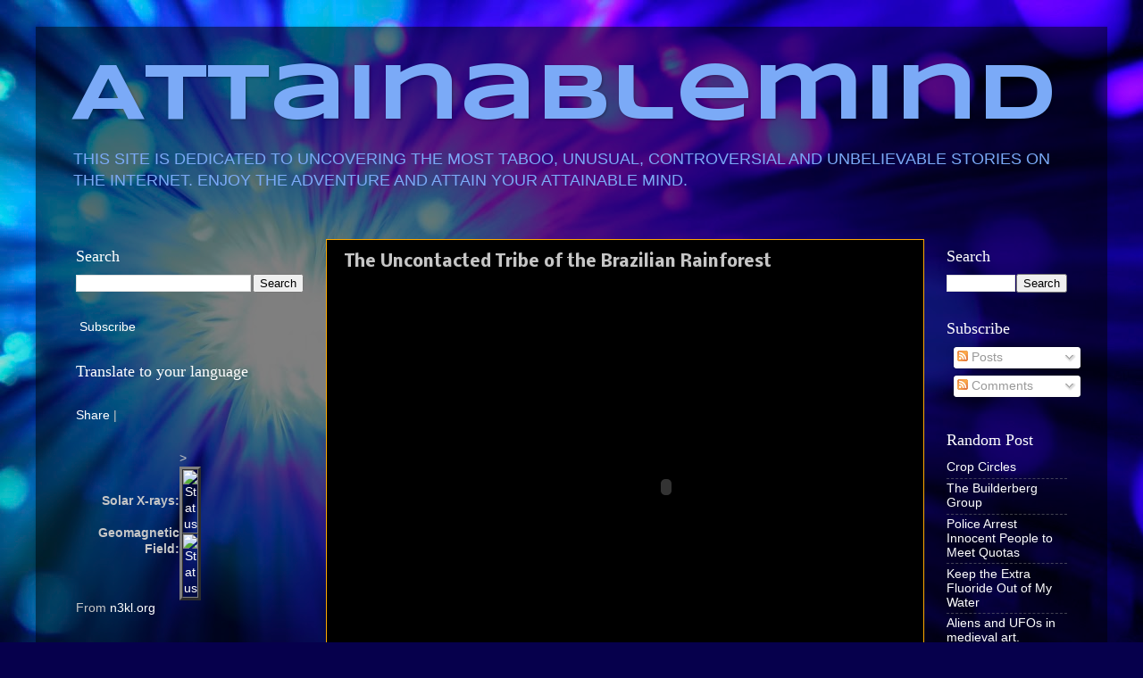

--- FILE ---
content_type: text/html; charset=UTF-8
request_url: https://www.attainablemind.com/2011/05/uncontacted-tribe-of-brazilian.html
body_size: 22169
content:
<!DOCTYPE html>
<html class='v2' dir='ltr' lang='en'>
<head>
<link href='https://www.blogger.com/static/v1/widgets/335934321-css_bundle_v2.css' rel='stylesheet' type='text/css'/>
<meta content='width=1100' name='viewport'/>
<meta content='text/html; charset=UTF-8' http-equiv='Content-Type'/>
<meta content='blogger' name='generator'/>
<link href='https://www.attainablemind.com/favicon.ico' rel='icon' type='image/x-icon'/>
<link href='https://www.attainablemind.com/2011/05/uncontacted-tribe-of-brazilian.html' rel='canonical'/>
<link rel="alternate" type="application/atom+xml" title="Attainablemind - Atom" href="https://www.attainablemind.com/feeds/posts/default" />
<link rel="alternate" type="application/rss+xml" title="Attainablemind - RSS" href="https://www.attainablemind.com/feeds/posts/default?alt=rss" />
<link rel="service.post" type="application/atom+xml" title="Attainablemind - Atom" href="https://www.blogger.com/feeds/2082854234007360838/posts/default" />

<link rel="alternate" type="application/atom+xml" title="Attainablemind - Atom" href="https://www.attainablemind.com/feeds/5074595966890380908/comments/default" />
<!--Can't find substitution for tag [blog.ieCssRetrofitLinks]-->
<meta content='https://www.attainablemind.com/2011/05/uncontacted-tribe-of-brazilian.html' property='og:url'/>
<meta content='The Uncontacted Tribe of the Brazilian Rainforest' property='og:title'/>
<meta content='    This is the first footage of one of the very few uncontacted tribes left in the world. This footage was taken in order to stop the devel...' property='og:description'/>
<title>Attainablemind: The Uncontacted Tribe of the Brazilian Rainforest</title>
<style type='text/css'>@font-face{font-family:'Nobile';font-style:normal;font-weight:700;font-display:swap;src:url(//fonts.gstatic.com/s/nobile/v19/m8JQjflSeaOVl1iO4ojDc5RARGmK3eud.woff2)format('woff2');unicode-range:U+0301,U+0400-045F,U+0490-0491,U+04B0-04B1,U+2116;}@font-face{font-family:'Nobile';font-style:normal;font-weight:700;font-display:swap;src:url(//fonts.gstatic.com/s/nobile/v19/m8JQjflSeaOVl1iO4ojDeZRARGmK3eud.woff2)format('woff2');unicode-range:U+0100-02BA,U+02BD-02C5,U+02C7-02CC,U+02CE-02D7,U+02DD-02FF,U+0304,U+0308,U+0329,U+1D00-1DBF,U+1E00-1E9F,U+1EF2-1EFF,U+2020,U+20A0-20AB,U+20AD-20C0,U+2113,U+2C60-2C7F,U+A720-A7FF;}@font-face{font-family:'Nobile';font-style:normal;font-weight:700;font-display:swap;src:url(//fonts.gstatic.com/s/nobile/v19/m8JQjflSeaOVl1iO4ojDd5RARGmK3Q.woff2)format('woff2');unicode-range:U+0000-00FF,U+0131,U+0152-0153,U+02BB-02BC,U+02C6,U+02DA,U+02DC,U+0304,U+0308,U+0329,U+2000-206F,U+20AC,U+2122,U+2191,U+2193,U+2212,U+2215,U+FEFF,U+FFFD;}@font-face{font-family:'Syncopate';font-style:normal;font-weight:700;font-display:swap;src:url(//fonts.gstatic.com/s/syncopate/v24/pe0pMIuPIYBCpEV5eFdKvtKqCv5vWVYgV6l-.woff2)format('woff2');unicode-range:U+0100-02BA,U+02BD-02C5,U+02C7-02CC,U+02CE-02D7,U+02DD-02FF,U+0304,U+0308,U+0329,U+1D00-1DBF,U+1E00-1E9F,U+1EF2-1EFF,U+2020,U+20A0-20AB,U+20AD-20C0,U+2113,U+2C60-2C7F,U+A720-A7FF;}@font-face{font-family:'Syncopate';font-style:normal;font-weight:700;font-display:swap;src:url(//fonts.gstatic.com/s/syncopate/v24/pe0pMIuPIYBCpEV5eFdKvtKqBP5vWVYgVw.woff2)format('woff2');unicode-range:U+0000-00FF,U+0131,U+0152-0153,U+02BB-02BC,U+02C6,U+02DA,U+02DC,U+0304,U+0308,U+0329,U+2000-206F,U+20AC,U+2122,U+2191,U+2193,U+2212,U+2215,U+FEFF,U+FFFD;}</style>
<style id='page-skin-1' type='text/css'><!--
/*-----------------------------------------------
Blogger Template Style
Name:     Picture Window
Designer: Blogger
URL:      www.blogger.com
----------------------------------------------- */
/* Content
----------------------------------------------- */
body {
font: normal normal 15px Arial, Tahoma, Helvetica, FreeSans, sans-serif;
color: #c6c6c6;
background: #06004c url(https://themes.googleusercontent.com/image?id=1RUMOzjWeRA832TdLQnkO89yQ4381KWiRGRGdfqXIo-81BN4kWkPZpymfS4uw8h5g03IE) no-repeat fixed top center /* Credit: merrymoonmary (http://www.istockphoto.com/portfolio/merrymoonmary?platform=blogger) */;
}
html body .region-inner {
min-width: 0;
max-width: 100%;
width: auto;
}
.content-outer {
font-size: 90%;
}
a:link {
text-decoration:none;
color: #ffffff;
}
a:visited {
text-decoration:none;
color: #D52C1F;
}
a:hover {
text-decoration:underline;
color: #ffaa00;
}
.content-outer {
background: transparent url(https://resources.blogblog.com/blogblog/data/1kt/transparent/black50.png) repeat scroll top left;
-moz-border-radius: 0;
-webkit-border-radius: 0;
-goog-ms-border-radius: 0;
border-radius: 0;
-moz-box-shadow: 0 0 3px rgba(0, 0, 0, .15);
-webkit-box-shadow: 0 0 3px rgba(0, 0, 0, .15);
-goog-ms-box-shadow: 0 0 3px rgba(0, 0, 0, .15);
box-shadow: 0 0 3px rgba(0, 0, 0, .15);
margin: 0 auto;
}
.content-inner {
padding: 10px;
}
/* Header
----------------------------------------------- */
.header-outer {
background: rgba(0,0,0,0) none repeat-x scroll top left;
_background-image: none;
color: #7BAAF7;
-moz-border-radius: 0;
-webkit-border-radius: 0;
-goog-ms-border-radius: 0;
border-radius: 0;
}
.Header img, .Header #header-inner {
-moz-border-radius: 0;
-webkit-border-radius: 0;
-goog-ms-border-radius: 0;
border-radius: 0;
}
.header-inner .Header .titlewrapper,
.header-inner .Header .descriptionwrapper {
padding-left: 30px;
padding-right: 30px;
}
.Header h1 {
font: normal bold 90px Syncopate;
text-shadow: 1px 1px 3px rgba(0, 0, 0, 0.3);
}
.Header h1 a {
color: #7BAAF7;
}
.Header .description {
font-size: 130%;
}
/* Tabs
----------------------------------------------- */
.tabs-inner {
margin: .5em 15px 1em;
padding: 0;
}
.tabs-inner .section {
margin: 0;
}
.tabs-inner .widget ul {
padding: 0;
background: #000000 none repeat scroll bottom;
-moz-border-radius: 0;
-webkit-border-radius: 0;
-goog-ms-border-radius: 0;
border-radius: 0;
}
.tabs-inner .widget li {
border: none;
}
.tabs-inner .widget li a {
display: inline-block;
padding: .5em 1em;
margin-right: 0;
color: #ff9900;
font: normal normal 15px Georgia, Utopia, 'Palatino Linotype', Palatino, serif;
-moz-border-radius: 0 0 0 0;
-webkit-border-top-left-radius: 0;
-webkit-border-top-right-radius: 0;
-goog-ms-border-radius: 0 0 0 0;
border-radius: 0 0 0 0;
background: transparent none no-repeat scroll top left;
border-right: 1px solid #000000;
}
.tabs-inner .widget li:first-child a {
padding-left: 1.25em;
-moz-border-radius-topleft: 0;
-moz-border-radius-bottomleft: 0;
-webkit-border-top-left-radius: 0;
-webkit-border-bottom-left-radius: 0;
-goog-ms-border-top-left-radius: 0;
-goog-ms-border-bottom-left-radius: 0;
border-top-left-radius: 0;
border-bottom-left-radius: 0;
}
.tabs-inner .widget li.selected a,
.tabs-inner .widget li a:hover {
position: relative;
z-index: 1;
background: #0300aa none repeat scroll bottom;
color: #ffffff;
-moz-box-shadow: 0 0 0 rgba(0, 0, 0, .15);
-webkit-box-shadow: 0 0 0 rgba(0, 0, 0, .15);
-goog-ms-box-shadow: 0 0 0 rgba(0, 0, 0, .15);
box-shadow: 0 0 0 rgba(0, 0, 0, .15);
}
/* Headings
----------------------------------------------- */
h2 {
font: normal normal 18px Georgia, Utopia, 'Palatino Linotype', Palatino, serif;
text-transform: none;
color: #ffffff;
margin: .5em 0;
}
/* Main
----------------------------------------------- */
.main-outer {
background: transparent none repeat scroll top center;
-moz-border-radius: 0 0 0 0;
-webkit-border-top-left-radius: 0;
-webkit-border-top-right-radius: 0;
-webkit-border-bottom-left-radius: 0;
-webkit-border-bottom-right-radius: 0;
-goog-ms-border-radius: 0 0 0 0;
border-radius: 0 0 0 0;
-moz-box-shadow: 0 0 0 rgba(0, 0, 0, .15);
-webkit-box-shadow: 0 0 0 rgba(0, 0, 0, .15);
-goog-ms-box-shadow: 0 0 0 rgba(0, 0, 0, .15);
box-shadow: 0 0 0 rgba(0, 0, 0, .15);
}
.main-inner {
padding: 15px 20px 20px;
}
.main-inner .column-center-inner {
padding: 0 0;
}
.main-inner .column-left-inner {
padding-left: 0;
}
.main-inner .column-right-inner {
padding-right: 0;
}
/* Posts
----------------------------------------------- */
h3.post-title {
margin: 0;
font: normal bold 18px Nobile;
}
.comments h4 {
margin: 1em 0 0;
font: normal bold 18px Nobile;
}
.date-header span {
color: #c6c6c6;
}
.post-outer {
background-color: #000000;
border: solid 1px #ffaa00;
-moz-border-radius: 0;
-webkit-border-radius: 0;
border-radius: 0;
-goog-ms-border-radius: 0;
padding: 15px 20px;
margin: 0 -20px 20px;
}
.post-body {
line-height: 1.4;
font-size: 110%;
position: relative;
}
.post-header {
margin: 0 0 1.5em;
color: #c6c6c6;
line-height: 1.6;
}
.post-footer {
margin: .5em 0 0;
color: #c6c6c6;
line-height: 1.6;
}
#blog-pager {
font-size: 140%
}
#comments .comment-author {
padding-top: 1.5em;
border-top: dashed 1px #ccc;
border-top: dashed 1px rgba(128, 128, 128, .5);
background-position: 0 1.5em;
}
#comments .comment-author:first-child {
padding-top: 0;
border-top: none;
}
.avatar-image-container {
margin: .2em 0 0;
}
/* Comments
----------------------------------------------- */
.comments .comments-content .icon.blog-author {
background-repeat: no-repeat;
background-image: url([data-uri]);
}
.comments .comments-content .loadmore a {
border-top: 1px solid #ffaa00;
border-bottom: 1px solid #ffaa00;
}
.comments .continue {
border-top: 2px solid #ffaa00;
}
/* Widgets
----------------------------------------------- */
.widget ul, .widget #ArchiveList ul.flat {
padding: 0;
list-style: none;
}
.widget ul li, .widget #ArchiveList ul.flat li {
border-top: dashed 1px #ccc;
border-top: dashed 1px rgba(128, 128, 128, .5);
}
.widget ul li:first-child, .widget #ArchiveList ul.flat li:first-child {
border-top: none;
}
.widget .post-body ul {
list-style: disc;
}
.widget .post-body ul li {
border: none;
}
/* Footer
----------------------------------------------- */
.footer-outer {
color:#cccccc;
background: transparent none repeat scroll top center;
-moz-border-radius: 0 0 0 0;
-webkit-border-top-left-radius: 0;
-webkit-border-top-right-radius: 0;
-webkit-border-bottom-left-radius: 0;
-webkit-border-bottom-right-radius: 0;
-goog-ms-border-radius: 0 0 0 0;
border-radius: 0 0 0 0;
-moz-box-shadow: 0 0 0 rgba(0, 0, 0, .15);
-webkit-box-shadow: 0 0 0 rgba(0, 0, 0, .15);
-goog-ms-box-shadow: 0 0 0 rgba(0, 0, 0, .15);
box-shadow: 0 0 0 rgba(0, 0, 0, .15);
}
.footer-inner {
padding: 10px 20px 20px;
}
.footer-outer a {
color: #ff9900;
}
.footer-outer a:visited {
color: #dd7700;
}
.footer-outer a:hover {
color: #ffaa00;
}
.footer-outer .widget h2 {
color: #ffffff;
}
/* Mobile
----------------------------------------------- */
html body.mobile {
height: auto;
}
html body.mobile {
min-height: 480px;
background-size: 100% auto;
}
.mobile .body-fauxcolumn-outer {
background: transparent none repeat scroll top left;
}
html .mobile .mobile-date-outer, html .mobile .blog-pager {
border-bottom: none;
background: transparent none repeat scroll top center;
margin-bottom: 10px;
}
.mobile .date-outer {
background: transparent none repeat scroll top center;
}
.mobile .header-outer, .mobile .main-outer,
.mobile .post-outer, .mobile .footer-outer {
-moz-border-radius: 0;
-webkit-border-radius: 0;
-goog-ms-border-radius: 0;
border-radius: 0;
}
.mobile .content-outer,
.mobile .main-outer,
.mobile .post-outer {
background: inherit;
border: none;
}
.mobile .content-outer {
font-size: 100%;
}
.mobile-link-button {
background-color: #ffffff;
}
.mobile-link-button a:link, .mobile-link-button a:visited {
color: #000000;
}
.mobile-index-contents {
color: #c6c6c6;
}
.mobile .tabs-inner .PageList .widget-content {
background: #0300aa none repeat scroll bottom;
color: #ffffff;
}
.mobile .tabs-inner .PageList .widget-content .pagelist-arrow {
border-left: 1px solid #000000;
}

--></style>
<style id='template-skin-1' type='text/css'><!--
body {
min-width: 1200px;
}
.content-outer, .content-fauxcolumn-outer, .region-inner {
min-width: 1200px;
max-width: 1200px;
_width: 1200px;
}
.main-inner .columns {
padding-left: 300px;
padding-right: 180px;
}
.main-inner .fauxcolumn-center-outer {
left: 300px;
right: 180px;
/* IE6 does not respect left and right together */
_width: expression(this.parentNode.offsetWidth -
parseInt("300px") -
parseInt("180px") + 'px');
}
.main-inner .fauxcolumn-left-outer {
width: 300px;
}
.main-inner .fauxcolumn-right-outer {
width: 180px;
}
.main-inner .column-left-outer {
width: 300px;
right: 100%;
margin-left: -300px;
}
.main-inner .column-right-outer {
width: 180px;
margin-right: -180px;
}
#layout {
min-width: 0;
}
#layout .content-outer {
min-width: 0;
width: 800px;
}
#layout .region-inner {
min-width: 0;
width: auto;
}
body#layout div.add_widget {
padding: 8px;
}
body#layout div.add_widget a {
margin-left: 32px;
}
--></style>
<style>
    body {background-image:url(https\:\/\/themes.googleusercontent.com\/image?id=1RUMOzjWeRA832TdLQnkO89yQ4381KWiRGRGdfqXIo-81BN4kWkPZpymfS4uw8h5g03IE);}
    
@media (max-width: 200px) { body {background-image:url(https\:\/\/themes.googleusercontent.com\/image?id=1RUMOzjWeRA832TdLQnkO89yQ4381KWiRGRGdfqXIo-81BN4kWkPZpymfS4uw8h5g03IE&options=w200);}}
@media (max-width: 400px) and (min-width: 201px) { body {background-image:url(https\:\/\/themes.googleusercontent.com\/image?id=1RUMOzjWeRA832TdLQnkO89yQ4381KWiRGRGdfqXIo-81BN4kWkPZpymfS4uw8h5g03IE&options=w400);}}
@media (max-width: 800px) and (min-width: 401px) { body {background-image:url(https\:\/\/themes.googleusercontent.com\/image?id=1RUMOzjWeRA832TdLQnkO89yQ4381KWiRGRGdfqXIo-81BN4kWkPZpymfS4uw8h5g03IE&options=w800);}}
@media (max-width: 1200px) and (min-width: 801px) { body {background-image:url(https\:\/\/themes.googleusercontent.com\/image?id=1RUMOzjWeRA832TdLQnkO89yQ4381KWiRGRGdfqXIo-81BN4kWkPZpymfS4uw8h5g03IE&options=w1200);}}
/* Last tag covers anything over one higher than the previous max-size cap. */
@media (min-width: 1201px) { body {background-image:url(https\:\/\/themes.googleusercontent.com\/image?id=1RUMOzjWeRA832TdLQnkO89yQ4381KWiRGRGdfqXIo-81BN4kWkPZpymfS4uw8h5g03IE&options=w1600);}}
  </style>
<link href='https://www.blogger.com/dyn-css/authorization.css?targetBlogID=2082854234007360838&amp;zx=56a8d28b-c6a4-4124-beb4-977e9cdc3f1b' media='none' onload='if(media!=&#39;all&#39;)media=&#39;all&#39;' rel='stylesheet'/><noscript><link href='https://www.blogger.com/dyn-css/authorization.css?targetBlogID=2082854234007360838&amp;zx=56a8d28b-c6a4-4124-beb4-977e9cdc3f1b' rel='stylesheet'/></noscript>
<meta name='google-adsense-platform-account' content='ca-host-pub-1556223355139109'/>
<meta name='google-adsense-platform-domain' content='blogspot.com'/>

<!-- data-ad-client=ca-pub-8121590649501828 -->

</head>
<body class='loading variant-screen'>
<div class='navbar no-items section' id='navbar' name='Navbar'>
</div>
<div class='body-fauxcolumns'>
<div class='fauxcolumn-outer body-fauxcolumn-outer'>
<div class='cap-top'>
<div class='cap-left'></div>
<div class='cap-right'></div>
</div>
<div class='fauxborder-left'>
<div class='fauxborder-right'></div>
<div class='fauxcolumn-inner'>
</div>
</div>
<div class='cap-bottom'>
<div class='cap-left'></div>
<div class='cap-right'></div>
</div>
</div>
</div>
<div class='content'>
<div class='content-fauxcolumns'>
<div class='fauxcolumn-outer content-fauxcolumn-outer'>
<div class='cap-top'>
<div class='cap-left'></div>
<div class='cap-right'></div>
</div>
<div class='fauxborder-left'>
<div class='fauxborder-right'></div>
<div class='fauxcolumn-inner'>
</div>
</div>
<div class='cap-bottom'>
<div class='cap-left'></div>
<div class='cap-right'></div>
</div>
</div>
</div>
<div class='content-outer'>
<div class='content-cap-top cap-top'>
<div class='cap-left'></div>
<div class='cap-right'></div>
</div>
<div class='fauxborder-left content-fauxborder-left'>
<div class='fauxborder-right content-fauxborder-right'></div>
<div class='content-inner'>
<header>
<div class='header-outer'>
<div class='header-cap-top cap-top'>
<div class='cap-left'></div>
<div class='cap-right'></div>
</div>
<div class='fauxborder-left header-fauxborder-left'>
<div class='fauxborder-right header-fauxborder-right'></div>
<div class='region-inner header-inner'>
<div class='header section' id='header' name='Header'><div class='widget Header' data-version='1' id='Header1'>
<div id='header-inner'>
<div class='titlewrapper'>
<h1 class='title'>
<a href='https://www.attainablemind.com/'>
Attainablemind
</a>
</h1>
</div>
<div class='descriptionwrapper'>
<p class='description'><span>THIS SITE IS DEDICATED TO UNCOVERING THE MOST TABOO, UNUSUAL, CONTROVERSIAL AND UNBELIEVABLE STORIES ON THE INTERNET. ENJOY THE ADVENTURE AND ATTAIN YOUR ATTAINABLE MIND.</span></p>
</div>
</div>
</div></div>
</div>
</div>
<div class='header-cap-bottom cap-bottom'>
<div class='cap-left'></div>
<div class='cap-right'></div>
</div>
</div>
</header>
<div class='tabs-outer'>
<div class='tabs-cap-top cap-top'>
<div class='cap-left'></div>
<div class='cap-right'></div>
</div>
<div class='fauxborder-left tabs-fauxborder-left'>
<div class='fauxborder-right tabs-fauxborder-right'></div>
<div class='region-inner tabs-inner'>
<div class='tabs no-items section' id='crosscol' name='Cross-Column'></div>
<div class='tabs no-items section' id='crosscol-overflow' name='Cross-Column 2'></div>
</div>
</div>
<div class='tabs-cap-bottom cap-bottom'>
<div class='cap-left'></div>
<div class='cap-right'></div>
</div>
</div>
<div class='main-outer'>
<div class='main-cap-top cap-top'>
<div class='cap-left'></div>
<div class='cap-right'></div>
</div>
<div class='fauxborder-left main-fauxborder-left'>
<div class='fauxborder-right main-fauxborder-right'></div>
<div class='region-inner main-inner'>
<div class='columns fauxcolumns'>
<div class='fauxcolumn-outer fauxcolumn-center-outer'>
<div class='cap-top'>
<div class='cap-left'></div>
<div class='cap-right'></div>
</div>
<div class='fauxborder-left'>
<div class='fauxborder-right'></div>
<div class='fauxcolumn-inner'>
</div>
</div>
<div class='cap-bottom'>
<div class='cap-left'></div>
<div class='cap-right'></div>
</div>
</div>
<div class='fauxcolumn-outer fauxcolumn-left-outer'>
<div class='cap-top'>
<div class='cap-left'></div>
<div class='cap-right'></div>
</div>
<div class='fauxborder-left'>
<div class='fauxborder-right'></div>
<div class='fauxcolumn-inner'>
</div>
</div>
<div class='cap-bottom'>
<div class='cap-left'></div>
<div class='cap-right'></div>
</div>
</div>
<div class='fauxcolumn-outer fauxcolumn-right-outer'>
<div class='cap-top'>
<div class='cap-left'></div>
<div class='cap-right'></div>
</div>
<div class='fauxborder-left'>
<div class='fauxborder-right'></div>
<div class='fauxcolumn-inner'>
</div>
</div>
<div class='cap-bottom'>
<div class='cap-left'></div>
<div class='cap-right'></div>
</div>
</div>
<!-- corrects IE6 width calculation -->
<div class='columns-inner'>
<div class='column-center-outer'>
<div class='column-center-inner'>
<div class='main section' id='main' name='Main'><div class='widget Blog' data-version='1' id='Blog1'>
<div class='blog-posts hfeed'>

          <div class="date-outer">
        

          <div class="date-posts">
        
<div class='post-outer'>
<div class='post hentry uncustomized-post-template' itemprop='blogPost' itemscope='itemscope' itemtype='http://schema.org/BlogPosting'>
<meta content='2082854234007360838' itemprop='blogId'/>
<meta content='5074595966890380908' itemprop='postId'/>
<a name='5074595966890380908'></a>
<h3 class='post-title entry-title' itemprop='name'>
The Uncontacted Tribe of the Brazilian Rainforest
</h3>
<div class='post-header'>
<div class='post-header-line-1'></div>
</div>
<div class='post-body entry-content' id='post-body-5074595966890380908' itemprop='description articleBody'>
<object classid="clsid:D27CDB6E-AE6D-11cf-96B8-444553540000" height="445" id="tribalchannel-player" name="tribalchannel-player" width="720"> <param name="movie" value="//assets.survivalinternational.org/flash/syndicated-player.swf"><param name='allowFullScreen' value='true'><param name='wmode' value='opaque'><param name='allowScriptAccess' value='always'><param name='bgcolor' value='FFFFFF'><param name='flashvars' value='config=http://assets.uncontactedtribes.org/films/356/config.xml'><embed type="application/x-shockwave-flash" id="tribalchannel-player" name="tribalchannel-player" src="//assets.survivalinternational.org/flash/syndicated-player.swf" width="720" height="445" allowfullscreen="true" wmode="opaque" allowscriptaccess="always" bgcolor="FFFFFF" flashvars="config=http://assets.uncontactedtribes.org/films/356/config.xml"> </object><br />
<br />
This is the first footage of one of the very few uncontacted tribes left in the world. This footage was taken in order to stop the development of an oil plant(go figure). <br />
<br />
Nobody believed that these people even existed until these shots were taken.<br />
<br />
In light of this footage, it's nice to know that Conoco-Phillips decided not to drill for oil right where these people live. I guess they decided that killing one of the last uncontacted native tribes of the world isn't good karma.
<div style='clear: both;'></div>
</div>
<div class='post-footer'>
<div class='post-footer-line post-footer-line-1'>
<span class='post-author vcard'>
</span>
<span class='post-timestamp'>
</span>
<span class='post-comment-link'>
</span>
<span class='post-icons'>
</span>
<div class='post-share-buttons goog-inline-block'>
<a class='goog-inline-block share-button sb-email' href='https://www.blogger.com/share-post.g?blogID=2082854234007360838&postID=5074595966890380908&target=email' target='_blank' title='Email This'><span class='share-button-link-text'>Email This</span></a><a class='goog-inline-block share-button sb-blog' href='https://www.blogger.com/share-post.g?blogID=2082854234007360838&postID=5074595966890380908&target=blog' onclick='window.open(this.href, "_blank", "height=270,width=475"); return false;' target='_blank' title='BlogThis!'><span class='share-button-link-text'>BlogThis!</span></a><a class='goog-inline-block share-button sb-twitter' href='https://www.blogger.com/share-post.g?blogID=2082854234007360838&postID=5074595966890380908&target=twitter' target='_blank' title='Share to X'><span class='share-button-link-text'>Share to X</span></a><a class='goog-inline-block share-button sb-facebook' href='https://www.blogger.com/share-post.g?blogID=2082854234007360838&postID=5074595966890380908&target=facebook' onclick='window.open(this.href, "_blank", "height=430,width=640"); return false;' target='_blank' title='Share to Facebook'><span class='share-button-link-text'>Share to Facebook</span></a><a class='goog-inline-block share-button sb-pinterest' href='https://www.blogger.com/share-post.g?blogID=2082854234007360838&postID=5074595966890380908&target=pinterest' target='_blank' title='Share to Pinterest'><span class='share-button-link-text'>Share to Pinterest</span></a>
</div>
</div>
<div class='post-footer-line post-footer-line-2'>
<span class='post-labels'>
</span>
</div>
<div class='post-footer-line post-footer-line-3'>
<span class='post-location'>
</span>
</div>
</div>
</div>
<div class='comments' id='comments'>
<a name='comments'></a>
</div>
</div>

        </div></div>
      
</div>
<div class='blog-pager' id='blog-pager'>
<span id='blog-pager-newer-link'>
<a class='blog-pager-newer-link' href='https://www.attainablemind.com/2011/06/bilderberg-group.html' id='Blog1_blog-pager-newer-link' title='Newer Post'>Newer Post</a>
</span>
<span id='blog-pager-older-link'>
<a class='blog-pager-older-link' href='https://www.attainablemind.com/2011/04/what-is-happening-to-earth.html' id='Blog1_blog-pager-older-link' title='Older Post'>Older Post</a>
</span>
<a class='home-link' href='https://www.attainablemind.com/'>Home</a>
</div>
<div class='clear'></div>
<div class='post-feeds'>
</div>
</div></div>
</div>
</div>
<div class='column-left-outer'>
<div class='column-left-inner'>
<aside>
<div class='sidebar section' id='sidebar-left-1'><div class='widget BlogSearch' data-version='1' id='BlogSearch2'>
<h2 class='title'>Search</h2>
<div class='widget-content'>
<div id='BlogSearch2_form'>
<form action='https://www.attainablemind.com/search' class='gsc-search-box' target='_top'>
<table cellpadding='0' cellspacing='0' class='gsc-search-box'>
<tbody>
<tr>
<td class='gsc-input'>
<input autocomplete='off' class='gsc-input' name='q' size='10' title='search' type='text' value=''/>
</td>
<td class='gsc-search-button'>
<input class='gsc-search-button' title='search' type='submit' value='Search'/>
</td>
</tr>
</tbody>
</table>
</form>
</div>
</div>
<div class='clear'></div>
</div><div class='widget HTML' data-version='1' id='HTML1'>
<div class='widget-content'>
<p><a href="http://feeds2.feedburner.com/blogspot/UDwH" rel="alternate" type="application/rss+xml"><img alt="" style="vertical-align:middle;border:0" src="https://lh3.googleusercontent.com/blogger_img_proxy/AEn0k_toBK3bn0ySI_qbjoakK3m8HwLQtyqYh_-n1jpGQAfloal_JyV-6EeaEaKxg6SOV1sb5-iKkDfW0TcXf9QDSQQcGq9CRW33_t9qE-5Kq3ePDdtSckOF_Z_IHpSCZg=s0-d"></a>&nbsp;<a href="http://feeds2.feedburner.com/blogspot/UDwH" rel="alternate" type="application/rss+xml">Subscribe</a></p>
</div>
<div class='clear'></div>
</div><div class='widget HTML' data-version='1' id='HTML6'>
<div class='widget-content'>
<script type="text/javascript" src="//ra.revolvermaps.com/0/0/6.js?i=0c0ji47c6st&amp;m=7&amp;s=320&amp;c=e63100&amp;cr1=ffffff&amp;f=arial&amp;l=0&amp;bv=90&amp;lx=-420&amp;ly=420&amp;hi=20&amp;he=7&amp;hc=a8ddff&amp;rs=80" async="async"></script>
</div>
<div class='clear'></div>
</div><div class='widget HTML' data-version='1' id='HTML5'>
<h2 class='title'>Translate to your language</h2>
<div class='widget-content'>
<div id="google_translate_element"></div><script>
function googleTranslateElementInit() {
  new google.translate.TranslateElement({
    pageLanguage: 'en',
    gaTrack: true
  }, 'google_translate_element');
}
</script><script src="//translate.google.com/translate_a/element.js?cb=googleTranslateElementInit"></script>
</div>
<div class='clear'></div>
</div><div class='widget HTML' data-version='1' id='HTML9'>
<div class='widget-content'>
<!-- AddThis Button BEGIN -->
<div class='addthis_toolbox addthis_default_style' expr:addthis:title='data:post.title' expr:addthis:url='data:post.url'><a href='http://www.addthis.com/bookmark.php?v=250&amp;username=xa-4b86d6247e1f740b' class='addthis_button_compact'>Share</a>
<span class='addthis_separator'>|</span>
<a class='addthis_button_facebook'></a>
<a class='addthis_button_myspace'></a>
<a class='addthis_button_google'></a>
<a class='addthis_button_twitter'></a>
</div>
<script type="text/javascript" src="//s7.addthis.com/js/250/addthis_widget.js#username=xa-4b86d6247e1f740b"></script>
<!-- AddThis Button END -->
</div>
<div class='clear'></div>
</div><div class='widget HTML' data-version='1' id='HTML21'>
<div class='widget-content'>
<table border=0 cellspacing=0 cellpadding=0><tr>
<td align=right width=150><strong>Solar X-rays: <br /><br />Geomagnetic Field: </strong></td>
<td><table border=3 cellspacing=0 cellpadding=0><tr>
<td align=center><center><a href="http://www.n3kl.org/sun/noaa.html"><img width="121" height="21" border="0" alt="Status" src="https://lh3.googleusercontent.com/blogger_img_proxy/AEn0k_vee4Ho8v6ASjPLxkJ35ZpHfwyzQj2PTSoj8we7GVTR62flePtKLM8ZB5GZvlhsI3vmqgt8yBr0lh-89MCMjm8ZvTc6yu8HZNW7Wxiq=s0-d"></a></center></td>
</tr><tr><td align=center><center><a href="http://www.n3kl.org/sun/noaa.html"><img width="121" height="21" border="0" alt="Status" src="https://lh3.googleusercontent.com/blogger_img_proxy/AEn0k_uS0d8alpO7ZtLSb7gObrm29a3oJUWq_-3RJyJkRK_wCoHa_sZlStJo0-2fw3s3cGLnxOmKaK3qMvbsIjW9whNqjESQakg0_ZxU07PjchE=s0-d"></a></center></td>
</tr>></table></td><td width=150>&nbsp;</td></tr></table>
From <a href="http://www.n3kl.org/sun/noaa.html">n3kl.org</a>
</div>
<div class='clear'></div>
</div><div class='widget AdSense' data-version='1' id='AdSense2'>
<div class='widget-content'>
<script async src="https://pagead2.googlesyndication.com/pagead/js/adsbygoogle.js?client=ca-pub-8121590649501828&host=ca-host-pub-1556223355139109" crossorigin="anonymous"></script>
<!-- attainablemind_sidebar-left-1_AdSense2_250x250_as -->
<ins class="adsbygoogle"
     style="display:inline-block;width:250px;height:250px"
     data-ad-client="ca-pub-8121590649501828"
     data-ad-host="ca-host-pub-1556223355139109"
     data-ad-slot="8444561688"></ins>
<script>
(adsbygoogle = window.adsbygoogle || []).push({});
</script>
<div class='clear'></div>
</div>
</div><div class='widget AdSense' data-version='1' id='AdSense5'>
<div class='widget-content'>
<script async src="https://pagead2.googlesyndication.com/pagead/js/adsbygoogle.js?client=ca-pub-8121590649501828&host=ca-host-pub-1556223355139109" crossorigin="anonymous"></script>
<!-- attainablemind_sidebar-left-1_AdSense5_250x250_as -->
<ins class="adsbygoogle"
     style="display:inline-block;width:250px;height:250px"
     data-ad-client="ca-pub-8121590649501828"
     data-ad-host="ca-host-pub-1556223355139109"
     data-ad-slot="5186460060"></ins>
<script>
(adsbygoogle = window.adsbygoogle || []).push({});
</script>
<div class='clear'></div>
</div>
</div><div class='widget LinkList' data-version='1' id='LinkList1'>
<h2>LINKS</h2>
<div class='widget-content'>
<ul>
<li><a href='http://zeitgeists.org/'>The Zeitgeists Movment</a></li>
<li><a href='http://divinecosmos.com/'>Divine Cosmos</a></li>
<li><a href='http://www.slavespecies.com/'>Slave Species</a></li>
<li><a href='http://www.disclosureproject.org/'>The Disclosure Project</a></li>
<li><a href='http://www.abovetopsecret.com/'>Above Top Secret</a></li>
<li><a href='http://reevolved.blogspot.com/'>Re.Evolved</a></li>
<li><a href='http://projectcamelotportal.com/'>Project Camelot</a></li>
<li><a href='http://www.esoterictube.com/'>Esoterictube "Downloading Reality"</a></li>
<li><a href='http://www.consciousmedianetwork.com/home.htm'>Conscious Media Network</a></li>
<li><a href='http://www.wnd.com/'>World Net Daily</a></li>
<li><a href='http://www.davidicke.com/index.php/'>David Icke</a></li>
<li><a href='http://www.prisonplanet.com/'>Alex Jones's Prison Planet</a></li>
<li><a href='http://www.coasttocoastam.com/'>Coast to Coast AM</a></li>
<li><a href='http://wellsfargosucks.com/'>Wells Fargo Sucks</a></li>
<li><a href='http://www.elementals-astrology.co.uk/'>Elementals for Mind Body & Spirit</a></li>
<li><a href='http://changingfaceoftime.com/'>Changing the Face of Time</a></li>
</ul>
<div class='clear'></div>
</div>
</div><div class='widget AdSense' data-version='1' id='AdSense6'>
<div class='widget-content'>
<script async src="https://pagead2.googlesyndication.com/pagead/js/adsbygoogle.js?client=ca-pub-8121590649501828&host=ca-host-pub-1556223355139109" crossorigin="anonymous"></script>
<!-- attainablemind_sidebar-left-1_AdSense6_250x250_as -->
<ins class="adsbygoogle"
     style="display:inline-block;width:250px;height:250px"
     data-ad-client="ca-pub-8121590649501828"
     data-ad-host="ca-host-pub-1556223355139109"
     data-ad-slot="8854543658"></ins>
<script>
(adsbygoogle = window.adsbygoogle || []).push({});
</script>
<div class='clear'></div>
</div>
</div><div class='widget HTML' data-version='1' id='HTML3'>
<div class='widget-content'>
<a href="http://www.myfreecopyright.com/registered_mcn/BBFBA_44992_1FE97" title="MyFreeCopyright.com Registered & Protected"><img border="0" alt="MyFreeCopyright.com Registered &amp; Protected" width="145px" src="https://lh3.googleusercontent.com/blogger_img_proxy/AEn0k_vCpCWbmjuePIlpFVtO3G3fmpZn8Gzt4C1GMdYm7YLsx83t0f9gLohCPDj0Fct5hNIxt5g5UkTkRzA8clrU_P21pf_bAt9XNE5Sarl6QB9zGaTro_EFfJA=s0-d" height="38px" title="MyFreeCopyright.com Registered &amp; Protected"></a>
</div>
<div class='clear'></div>
</div><div class='widget HTML' data-version='1' id='HTML14'>
<h2 class='title'>support attainablemind</h2>
<div class='widget-content'>
<form action="https://www.paypal.com/cgi-bin/webscr" method="post">
<input value="_s-xclick" name="cmd" type="hidden"/>
<input value="7273118" name="hosted_button_id" type="hidden"/>
<input border="0" alt="PayPal - The safer, easier way to pay online!" src="https://www.paypal.com/en_US/i/btn/btn_donate_SM.gif" name="submit" type="image"/>
<img border="0" alt="" width="1" src="https://www.paypal.com/en_US/i/scr/pixel.gif" height="1"/>
</form>
</div>
<div class='clear'></div>
</div><div class='widget AdSense' data-version='1' id='AdSense3'>
<div class='widget-content'>
<script async src="https://pagead2.googlesyndication.com/pagead/js/adsbygoogle.js?client=ca-pub-8121590649501828&host=ca-host-pub-1556223355139109" crossorigin="anonymous"></script>
<!-- attainablemind_sidebar-left-1_AdSense3_250x250_as -->
<ins class="adsbygoogle"
     style="display:inline-block;width:250px;height:250px"
     data-ad-client="ca-pub-8121590649501828"
     data-ad-host="ca-host-pub-1556223355139109"
     data-ad-slot="6939908324"></ins>
<script>
(adsbygoogle = window.adsbygoogle || []).push({});
</script>
<div class='clear'></div>
</div>
</div><div class='widget Text' data-version='1' id='Text1'>
<h2 class='title'>About the Author</h2>
<div class='widget-content'>
In 2000 I was living in Playa Hermosa Costa Rica as a surf tour guide and DJ.  One weekend I was at a  small coastal town called Monazuma in the Nicoya peninsula with some friends.  We went out to the bars and had a fairly wild night.  The place we were staying was in a little beach house about a thirty minute walk from the center of town.   By the time the four of us got back, you could just start to see the light coming from the the morning horizon.  We all sat on a log on the beach looking at the sky reminiscing about the night.  That's when we saw a bright star slowly move across the sky.   We all saw it and looked at each other in wonder.  It was easily the brightest thing in the sky.  It continued to move across the sky as we all sat and watched with our mouths wide open in awe in dead silence.  All of a sudden it stopped, that's when we all kind of started to freak out, not for our safety because it was far away, but because it was at that moment we all realized this was something that could not be explained.  I have never had bigger goose bumps in my life.  It stop as we looked on, just then it started to get brighter and brighter and brighter and brighter and just as we all started to shout profanity's it was gone.  Adrenalin was pumping through us all, "Dude what the f#%k was that?" We knew all of our lives in a way would be different after this experience.  We knew what we saw was real because we all saw the same thing.  We all for the first and only time had seen only what was talked about in science fiction, we all from this moment on, had been witnesses to a real UFO.<br /> <br />     I've lived in Virgina, Massachusetts, Vermont, Connecticut, Texas, Colorado, New Mexico, California, Hawaii, Costa Rica and currently reside in Utah.   I have had extensive travels throughout the United States, Mexico, Costa Rica,  Holland, Switzerland, Germany, France, Italy, and England.<br /><br />I have always been able to get along with people from all walks of life from all around the world and this has led to me meeting some amazing people and hearing some unbelievable stories.<br /><br />As we have come into this era of social interaction through the internet, information that was told through word of mouth now can become a story that's shared by the entire planet.<br /><br />Because of the many things I have seen and heard, and how they have correlated to many stories I have found over the internet, it's this correlation that has led to the inspiration of Attainablemind.<br /><br />By no means do I make any claims of being a professional writer.  I'm sure your going to find some grammatical errors.  If you find any, feel free to let me know and it's very appreciated.  I also ask for you to realize that just because a story has a few grammatical  errors, doesn't mean it isn't true. Try keep an open mind while you read through this site and know that the information is to give people a broader perspective of the world and life as we know it.  Do your best to not let these errors get in the way of the messages that these stories bring. Errors come from my lack of writing experience, not the origin of the story.<br /><br />I truly hope you enjoy what you find here and I hope for some of you, this has been a real wake-up call to what's really happening in the universe.   After the discoveries I've made, I honestly can say I know the true meaning of my life, which is to help humanity by broadening their awareness of this planet through multimedia projects such as this website.<br /><br />Earth can be a better place for everybody, but it's up to every single one of us to make that happen.  Once you have made that decision for yourself, you will find that your world becomes the better place you have made it.  It's all perspective. If your Royalty, your on top of the world. Compared to if your homeless and hungry in a 3rd world country (like millions of people) life doesn't get much harder.  Then ask yourself, where do you fit into the grand scale of things?  This is the first step to a better understanding of the world around you.  The 2nd step is to stay away from conventional thinking and read the stories I have posted before you.<br /><br />Enjoy the ride as you attain your Attainablemind.<br />
</div>
<div class='clear'></div>
</div><div class='widget AdSense' data-version='1' id='AdSense4'>
<div class='widget-content'>
<script async src="https://pagead2.googlesyndication.com/pagead/js/adsbygoogle.js?client=ca-pub-8121590649501828&host=ca-host-pub-1556223355139109" crossorigin="anonymous"></script>
<!-- attainablemind_sidebar-left-1_AdSense4_250x250_as -->
<ins class="adsbygoogle"
     style="display:inline-block;width:250px;height:250px"
     data-ad-client="ca-pub-8121590649501828"
     data-ad-host="ca-host-pub-1556223355139109"
     data-ad-slot="2617519935"></ins>
<script>
(adsbygoogle = window.adsbygoogle || []).push({});
</script>
<div class='clear'></div>
</div>
</div></div>
</aside>
</div>
</div>
<div class='column-right-outer'>
<div class='column-right-inner'>
<aside>
<div class='sidebar section' id='sidebar-right-1'><div class='widget BlogSearch' data-version='1' id='BlogSearch1'>
<h2 class='title'>Search</h2>
<div class='widget-content'>
<div id='BlogSearch1_form'>
<form action='https://www.attainablemind.com/search' class='gsc-search-box' target='_top'>
<table cellpadding='0' cellspacing='0' class='gsc-search-box'>
<tbody>
<tr>
<td class='gsc-input'>
<input autocomplete='off' class='gsc-input' name='q' size='10' title='search' type='text' value=''/>
</td>
<td class='gsc-search-button'>
<input class='gsc-search-button' title='search' type='submit' value='Search'/>
</td>
</tr>
</tbody>
</table>
</form>
</div>
</div>
<div class='clear'></div>
</div><div class='widget Subscribe' data-version='1' id='Subscribe1'>
<div style='white-space:nowrap'>
<h2 class='title'>Subscribe</h2>
<div class='widget-content'>
<div class='subscribe-wrapper subscribe-type-POST'>
<div class='subscribe expanded subscribe-type-POST' id='SW_READER_LIST_Subscribe1POST' style='display:none;'>
<div class='top'>
<span class='inner' onclick='return(_SW_toggleReaderList(event, "Subscribe1POST"));'>
<img class='subscribe-dropdown-arrow' src='https://resources.blogblog.com/img/widgets/arrow_dropdown.gif'/>
<img align='absmiddle' alt='' border='0' class='feed-icon' src='https://resources.blogblog.com/img/icon_feed12.png'/>
Posts
</span>
<div class='feed-reader-links'>
<a class='feed-reader-link' href='https://www.netvibes.com/subscribe.php?url=https%3A%2F%2Fwww.attainablemind.com%2Ffeeds%2Fposts%2Fdefault' target='_blank'>
<img src='https://resources.blogblog.com/img/widgets/subscribe-netvibes.png'/>
</a>
<a class='feed-reader-link' href='https://add.my.yahoo.com/content?url=https%3A%2F%2Fwww.attainablemind.com%2Ffeeds%2Fposts%2Fdefault' target='_blank'>
<img src='https://resources.blogblog.com/img/widgets/subscribe-yahoo.png'/>
</a>
<a class='feed-reader-link' href='https://www.attainablemind.com/feeds/posts/default' target='_blank'>
<img align='absmiddle' class='feed-icon' src='https://resources.blogblog.com/img/icon_feed12.png'/>
                  Atom
                </a>
</div>
</div>
<div class='bottom'></div>
</div>
<div class='subscribe' id='SW_READER_LIST_CLOSED_Subscribe1POST' onclick='return(_SW_toggleReaderList(event, "Subscribe1POST"));'>
<div class='top'>
<span class='inner'>
<img class='subscribe-dropdown-arrow' src='https://resources.blogblog.com/img/widgets/arrow_dropdown.gif'/>
<span onclick='return(_SW_toggleReaderList(event, "Subscribe1POST"));'>
<img align='absmiddle' alt='' border='0' class='feed-icon' src='https://resources.blogblog.com/img/icon_feed12.png'/>
Posts
</span>
</span>
</div>
<div class='bottom'></div>
</div>
</div>
<div class='subscribe-wrapper subscribe-type-PER_POST'>
<div class='subscribe expanded subscribe-type-PER_POST' id='SW_READER_LIST_Subscribe1PER_POST' style='display:none;'>
<div class='top'>
<span class='inner' onclick='return(_SW_toggleReaderList(event, "Subscribe1PER_POST"));'>
<img class='subscribe-dropdown-arrow' src='https://resources.blogblog.com/img/widgets/arrow_dropdown.gif'/>
<img align='absmiddle' alt='' border='0' class='feed-icon' src='https://resources.blogblog.com/img/icon_feed12.png'/>
Comments
</span>
<div class='feed-reader-links'>
<a class='feed-reader-link' href='https://www.netvibes.com/subscribe.php?url=https%3A%2F%2Fwww.attainablemind.com%2Ffeeds%2F5074595966890380908%2Fcomments%2Fdefault' target='_blank'>
<img src='https://resources.blogblog.com/img/widgets/subscribe-netvibes.png'/>
</a>
<a class='feed-reader-link' href='https://add.my.yahoo.com/content?url=https%3A%2F%2Fwww.attainablemind.com%2Ffeeds%2F5074595966890380908%2Fcomments%2Fdefault' target='_blank'>
<img src='https://resources.blogblog.com/img/widgets/subscribe-yahoo.png'/>
</a>
<a class='feed-reader-link' href='https://www.attainablemind.com/feeds/5074595966890380908/comments/default' target='_blank'>
<img align='absmiddle' class='feed-icon' src='https://resources.blogblog.com/img/icon_feed12.png'/>
                  Atom
                </a>
</div>
</div>
<div class='bottom'></div>
</div>
<div class='subscribe' id='SW_READER_LIST_CLOSED_Subscribe1PER_POST' onclick='return(_SW_toggleReaderList(event, "Subscribe1PER_POST"));'>
<div class='top'>
<span class='inner'>
<img class='subscribe-dropdown-arrow' src='https://resources.blogblog.com/img/widgets/arrow_dropdown.gif'/>
<span onclick='return(_SW_toggleReaderList(event, "Subscribe1PER_POST"));'>
<img align='absmiddle' alt='' border='0' class='feed-icon' src='https://resources.blogblog.com/img/icon_feed12.png'/>
Comments
</span>
</span>
</div>
<div class='bottom'></div>
</div>
</div>
<div style='clear:both'></div>
</div>
</div>
<div class='clear'></div>
</div><div class='widget HTML' data-version='1' id='HTML18'>
<h2 class='title'>Random Post</h2>
<div class='widget-content'>
<script type="text/javascript">
var randarray = new Array();var l=0;var flag;
var numofpost=6;function randomposts(json){
var total = parseInt(json.feed.openSearch$totalResults.$t,10);
for(i=0;i < numofpost;){flag=0;randarray.length=numofpost;l=Math.floor(Math.random()*total);for(j in randarray){if(l==randarray[j]){ flag=1;}}
if(flag==0&&l!=0){randarray[i++]=l;}}document.write('<ul>');
for(n in randarray){ var p=randarray[n];var entry=json.feed.entry[p-1];
for(k=0; k < entry.link.length; k++){if(entry.link[k].rel=='alternate'){var item = "<li>" + "<a href=" + entry.link[k].href + ">" + entry.title.$t + "</a> </li>";
document.write(item);}}
}document.write('</ul>');}
</script>
<script src="/feeds/posts/default?alt=json-in-script&start-index=1&max-results=1000&callback=randomposts" type="text/javascript"></script>
</div>
<div class='clear'></div>
</div><div class='widget BlogArchive' data-version='1' id='BlogArchive1'>
<h2>Blog Archive</h2>
<div class='widget-content'>
<div id='ArchiveList'>
<div id='BlogArchive1_ArchiveList'>
<ul class='hierarchy'>
<li class='archivedate expanded'>
<a class='toggle' href='javascript:void(0)'>
<span class='zippy toggle-open'>

        &#9660;&#160;
      
</span>
</a>
<a class='post-count-link' href='https://www.attainablemind.com/2011/'>
2011
</a>
<span class='post-count' dir='ltr'>(14)</span>
<ul class='hierarchy'>
<li class='archivedate collapsed'>
<a class='toggle' href='javascript:void(0)'>
<span class='zippy'>

        &#9658;&#160;
      
</span>
</a>
<a class='post-count-link' href='https://www.attainablemind.com/2011/08/'>
August
</a>
<span class='post-count' dir='ltr'>(1)</span>
</li>
</ul>
<ul class='hierarchy'>
<li class='archivedate collapsed'>
<a class='toggle' href='javascript:void(0)'>
<span class='zippy'>

        &#9658;&#160;
      
</span>
</a>
<a class='post-count-link' href='https://www.attainablemind.com/2011/07/'>
July
</a>
<span class='post-count' dir='ltr'>(1)</span>
</li>
</ul>
<ul class='hierarchy'>
<li class='archivedate collapsed'>
<a class='toggle' href='javascript:void(0)'>
<span class='zippy'>

        &#9658;&#160;
      
</span>
</a>
<a class='post-count-link' href='https://www.attainablemind.com/2011/06/'>
June
</a>
<span class='post-count' dir='ltr'>(1)</span>
</li>
</ul>
<ul class='hierarchy'>
<li class='archivedate expanded'>
<a class='toggle' href='javascript:void(0)'>
<span class='zippy toggle-open'>

        &#9660;&#160;
      
</span>
</a>
<a class='post-count-link' href='https://www.attainablemind.com/2011/05/'>
May
</a>
<span class='post-count' dir='ltr'>(1)</span>
<ul class='posts'>
<li><a href='https://www.attainablemind.com/2011/05/uncontacted-tribe-of-brazilian.html'>The Uncontacted Tribe of the Brazilian Rainforest</a></li>
</ul>
</li>
</ul>
<ul class='hierarchy'>
<li class='archivedate collapsed'>
<a class='toggle' href='javascript:void(0)'>
<span class='zippy'>

        &#9658;&#160;
      
</span>
</a>
<a class='post-count-link' href='https://www.attainablemind.com/2011/04/'>
April
</a>
<span class='post-count' dir='ltr'>(2)</span>
</li>
</ul>
<ul class='hierarchy'>
<li class='archivedate collapsed'>
<a class='toggle' href='javascript:void(0)'>
<span class='zippy'>

        &#9658;&#160;
      
</span>
</a>
<a class='post-count-link' href='https://www.attainablemind.com/2011/03/'>
March
</a>
<span class='post-count' dir='ltr'>(3)</span>
</li>
</ul>
<ul class='hierarchy'>
<li class='archivedate collapsed'>
<a class='toggle' href='javascript:void(0)'>
<span class='zippy'>

        &#9658;&#160;
      
</span>
</a>
<a class='post-count-link' href='https://www.attainablemind.com/2011/02/'>
February
</a>
<span class='post-count' dir='ltr'>(1)</span>
</li>
</ul>
<ul class='hierarchy'>
<li class='archivedate collapsed'>
<a class='toggle' href='javascript:void(0)'>
<span class='zippy'>

        &#9658;&#160;
      
</span>
</a>
<a class='post-count-link' href='https://www.attainablemind.com/2011/01/'>
January
</a>
<span class='post-count' dir='ltr'>(4)</span>
</li>
</ul>
</li>
</ul>
<ul class='hierarchy'>
<li class='archivedate collapsed'>
<a class='toggle' href='javascript:void(0)'>
<span class='zippy'>

        &#9658;&#160;
      
</span>
</a>
<a class='post-count-link' href='https://www.attainablemind.com/2010/'>
2010
</a>
<span class='post-count' dir='ltr'>(45)</span>
<ul class='hierarchy'>
<li class='archivedate collapsed'>
<a class='toggle' href='javascript:void(0)'>
<span class='zippy'>

        &#9658;&#160;
      
</span>
</a>
<a class='post-count-link' href='https://www.attainablemind.com/2010/12/'>
December
</a>
<span class='post-count' dir='ltr'>(1)</span>
</li>
</ul>
<ul class='hierarchy'>
<li class='archivedate collapsed'>
<a class='toggle' href='javascript:void(0)'>
<span class='zippy'>

        &#9658;&#160;
      
</span>
</a>
<a class='post-count-link' href='https://www.attainablemind.com/2010/11/'>
November
</a>
<span class='post-count' dir='ltr'>(4)</span>
</li>
</ul>
<ul class='hierarchy'>
<li class='archivedate collapsed'>
<a class='toggle' href='javascript:void(0)'>
<span class='zippy'>

        &#9658;&#160;
      
</span>
</a>
<a class='post-count-link' href='https://www.attainablemind.com/2010/10/'>
October
</a>
<span class='post-count' dir='ltr'>(2)</span>
</li>
</ul>
<ul class='hierarchy'>
<li class='archivedate collapsed'>
<a class='toggle' href='javascript:void(0)'>
<span class='zippy'>

        &#9658;&#160;
      
</span>
</a>
<a class='post-count-link' href='https://www.attainablemind.com/2010/09/'>
September
</a>
<span class='post-count' dir='ltr'>(4)</span>
</li>
</ul>
<ul class='hierarchy'>
<li class='archivedate collapsed'>
<a class='toggle' href='javascript:void(0)'>
<span class='zippy'>

        &#9658;&#160;
      
</span>
</a>
<a class='post-count-link' href='https://www.attainablemind.com/2010/08/'>
August
</a>
<span class='post-count' dir='ltr'>(3)</span>
</li>
</ul>
<ul class='hierarchy'>
<li class='archivedate collapsed'>
<a class='toggle' href='javascript:void(0)'>
<span class='zippy'>

        &#9658;&#160;
      
</span>
</a>
<a class='post-count-link' href='https://www.attainablemind.com/2010/07/'>
July
</a>
<span class='post-count' dir='ltr'>(4)</span>
</li>
</ul>
<ul class='hierarchy'>
<li class='archivedate collapsed'>
<a class='toggle' href='javascript:void(0)'>
<span class='zippy'>

        &#9658;&#160;
      
</span>
</a>
<a class='post-count-link' href='https://www.attainablemind.com/2010/06/'>
June
</a>
<span class='post-count' dir='ltr'>(4)</span>
</li>
</ul>
<ul class='hierarchy'>
<li class='archivedate collapsed'>
<a class='toggle' href='javascript:void(0)'>
<span class='zippy'>

        &#9658;&#160;
      
</span>
</a>
<a class='post-count-link' href='https://www.attainablemind.com/2010/05/'>
May
</a>
<span class='post-count' dir='ltr'>(3)</span>
</li>
</ul>
<ul class='hierarchy'>
<li class='archivedate collapsed'>
<a class='toggle' href='javascript:void(0)'>
<span class='zippy'>

        &#9658;&#160;
      
</span>
</a>
<a class='post-count-link' href='https://www.attainablemind.com/2010/04/'>
April
</a>
<span class='post-count' dir='ltr'>(5)</span>
</li>
</ul>
<ul class='hierarchy'>
<li class='archivedate collapsed'>
<a class='toggle' href='javascript:void(0)'>
<span class='zippy'>

        &#9658;&#160;
      
</span>
</a>
<a class='post-count-link' href='https://www.attainablemind.com/2010/03/'>
March
</a>
<span class='post-count' dir='ltr'>(8)</span>
</li>
</ul>
<ul class='hierarchy'>
<li class='archivedate collapsed'>
<a class='toggle' href='javascript:void(0)'>
<span class='zippy'>

        &#9658;&#160;
      
</span>
</a>
<a class='post-count-link' href='https://www.attainablemind.com/2010/02/'>
February
</a>
<span class='post-count' dir='ltr'>(4)</span>
</li>
</ul>
<ul class='hierarchy'>
<li class='archivedate collapsed'>
<a class='toggle' href='javascript:void(0)'>
<span class='zippy'>

        &#9658;&#160;
      
</span>
</a>
<a class='post-count-link' href='https://www.attainablemind.com/2010/01/'>
January
</a>
<span class='post-count' dir='ltr'>(3)</span>
</li>
</ul>
</li>
</ul>
<ul class='hierarchy'>
<li class='archivedate collapsed'>
<a class='toggle' href='javascript:void(0)'>
<span class='zippy'>

        &#9658;&#160;
      
</span>
</a>
<a class='post-count-link' href='https://www.attainablemind.com/2009/'>
2009
</a>
<span class='post-count' dir='ltr'>(97)</span>
<ul class='hierarchy'>
<li class='archivedate collapsed'>
<a class='toggle' href='javascript:void(0)'>
<span class='zippy'>

        &#9658;&#160;
      
</span>
</a>
<a class='post-count-link' href='https://www.attainablemind.com/2009/12/'>
December
</a>
<span class='post-count' dir='ltr'>(5)</span>
</li>
</ul>
<ul class='hierarchy'>
<li class='archivedate collapsed'>
<a class='toggle' href='javascript:void(0)'>
<span class='zippy'>

        &#9658;&#160;
      
</span>
</a>
<a class='post-count-link' href='https://www.attainablemind.com/2009/11/'>
November
</a>
<span class='post-count' dir='ltr'>(8)</span>
</li>
</ul>
<ul class='hierarchy'>
<li class='archivedate collapsed'>
<a class='toggle' href='javascript:void(0)'>
<span class='zippy'>

        &#9658;&#160;
      
</span>
</a>
<a class='post-count-link' href='https://www.attainablemind.com/2009/10/'>
October
</a>
<span class='post-count' dir='ltr'>(14)</span>
</li>
</ul>
<ul class='hierarchy'>
<li class='archivedate collapsed'>
<a class='toggle' href='javascript:void(0)'>
<span class='zippy'>

        &#9658;&#160;
      
</span>
</a>
<a class='post-count-link' href='https://www.attainablemind.com/2009/09/'>
September
</a>
<span class='post-count' dir='ltr'>(12)</span>
</li>
</ul>
<ul class='hierarchy'>
<li class='archivedate collapsed'>
<a class='toggle' href='javascript:void(0)'>
<span class='zippy'>

        &#9658;&#160;
      
</span>
</a>
<a class='post-count-link' href='https://www.attainablemind.com/2009/08/'>
August
</a>
<span class='post-count' dir='ltr'>(8)</span>
</li>
</ul>
<ul class='hierarchy'>
<li class='archivedate collapsed'>
<a class='toggle' href='javascript:void(0)'>
<span class='zippy'>

        &#9658;&#160;
      
</span>
</a>
<a class='post-count-link' href='https://www.attainablemind.com/2009/07/'>
July
</a>
<span class='post-count' dir='ltr'>(15)</span>
</li>
</ul>
<ul class='hierarchy'>
<li class='archivedate collapsed'>
<a class='toggle' href='javascript:void(0)'>
<span class='zippy'>

        &#9658;&#160;
      
</span>
</a>
<a class='post-count-link' href='https://www.attainablemind.com/2009/06/'>
June
</a>
<span class='post-count' dir='ltr'>(8)</span>
</li>
</ul>
<ul class='hierarchy'>
<li class='archivedate collapsed'>
<a class='toggle' href='javascript:void(0)'>
<span class='zippy'>

        &#9658;&#160;
      
</span>
</a>
<a class='post-count-link' href='https://www.attainablemind.com/2009/05/'>
May
</a>
<span class='post-count' dir='ltr'>(13)</span>
</li>
</ul>
<ul class='hierarchy'>
<li class='archivedate collapsed'>
<a class='toggle' href='javascript:void(0)'>
<span class='zippy'>

        &#9658;&#160;
      
</span>
</a>
<a class='post-count-link' href='https://www.attainablemind.com/2009/04/'>
April
</a>
<span class='post-count' dir='ltr'>(6)</span>
</li>
</ul>
<ul class='hierarchy'>
<li class='archivedate collapsed'>
<a class='toggle' href='javascript:void(0)'>
<span class='zippy'>

        &#9658;&#160;
      
</span>
</a>
<a class='post-count-link' href='https://www.attainablemind.com/2009/03/'>
March
</a>
<span class='post-count' dir='ltr'>(8)</span>
</li>
</ul>
</li>
</ul>
</div>
</div>
<div class='clear'></div>
</div>
</div><div class='widget AdSense' data-version='1' id='AdSense1'>
<div class='widget-content'>
<script async src="https://pagead2.googlesyndication.com/pagead/js/adsbygoogle.js?client=ca-pub-8121590649501828&host=ca-host-pub-1556223355139109" crossorigin="anonymous"></script>
<!-- attainablemind_left-sidebar_AdSense1_160x600_as -->
<ins class="adsbygoogle"
     style="display:inline-block;width:160px;height:600px"
     data-ad-client="ca-pub-8121590649501828"
     data-ad-host="ca-host-pub-1556223355139109"
     data-ad-slot="8126760525"></ins>
<script>
(adsbygoogle = window.adsbygoogle || []).push({});
</script>
<div class='clear'></div>
</div>
</div><div class='widget Label' data-version='1' id='Label1'>
<h2>Subjects</h2>
<div class='widget-content list-label-widget-content'>
<ul>
<li>
<a dir='ltr' href='https://www.attainablemind.com/search/label/2011'>2011</a>
</li>
<li>
<a dir='ltr' href='https://www.attainablemind.com/search/label/2012'>2012</a>
</li>
<li>
<a dir='ltr' href='https://www.attainablemind.com/search/label/2012%20the%20movie'>2012 the movie</a>
</li>
<li>
<a dir='ltr' href='https://www.attainablemind.com/search/label/285000%20Year%20Old%20Ruins'>285000 Year Old Ruins</a>
</li>
<li>
<a dir='ltr' href='https://www.attainablemind.com/search/label/9%2F11'>9/11</a>
</li>
<li>
<a dir='ltr' href='https://www.attainablemind.com/search/label/9%2F11%20Conspiracy'>9/11 Conspiracy</a>
</li>
<li>
<a dir='ltr' href='https://www.attainablemind.com/search/label/A%20Dream%20of%20Ascension'>A Dream of Ascension</a>
</li>
<li>
<a dir='ltr' href='https://www.attainablemind.com/search/label/A%20Nation%20Under%20God'>A Nation Under God</a>
</li>
<li>
<a dir='ltr' href='https://www.attainablemind.com/search/label/A%E2%80%99shayana%20Deane'>A&#8217;shayana Deane</a>
</li>
<li>
<a dir='ltr' href='https://www.attainablemind.com/search/label/Al%20Gore'>Al Gore</a>
</li>
<li>
<a dir='ltr' href='https://www.attainablemind.com/search/label/Alien'>Alien</a>
</li>
<li>
<a dir='ltr' href='https://www.attainablemind.com/search/label/Alien%20agenda'>Alien agenda</a>
</li>
<li>
<a dir='ltr' href='https://www.attainablemind.com/search/label/Alien%20Contact'>Alien Contact</a>
</li>
<li>
<a dir='ltr' href='https://www.attainablemind.com/search/label/Alien%20Cross%20breeding'>Alien Cross breeding</a>
</li>
<li>
<a dir='ltr' href='https://www.attainablemind.com/search/label/Alien%20Encounter'>Alien Encounter</a>
</li>
<li>
<a dir='ltr' href='https://www.attainablemind.com/search/label/Alien%20Invasion%20Propaganda'>Alien Invasion Propaganda</a>
</li>
<li>
<a dir='ltr' href='https://www.attainablemind.com/search/label/Alien%20Moon'>Alien Moon</a>
</li>
<li>
<a dir='ltr' href='https://www.attainablemind.com/search/label/Alien%20Space%20Station'>Alien Space Station</a>
</li>
<li>
<a dir='ltr' href='https://www.attainablemind.com/search/label/Alien%20structures%20on%20the%20moon'>Alien structures on the moon</a>
</li>
<li>
<a dir='ltr' href='https://www.attainablemind.com/search/label/Alien%27s%20caught%20on%20tape'>Alien&#39;s caught on tape</a>
</li>
<li>
<a dir='ltr' href='https://www.attainablemind.com/search/label/Aliens%20and%20UFOs%20in%20medieval%20art'>Aliens and UFOs in medieval art</a>
</li>
<li>
<a dir='ltr' href='https://www.attainablemind.com/search/label/Aliens%20living%20in%20are%20inner%20earth'>Aliens living in are inner earth</a>
</li>
<li>
<a dir='ltr' href='https://www.attainablemind.com/search/label/aliens%20on%20the%20moon'>aliens on the moon</a>
</li>
<li>
<a dir='ltr' href='https://www.attainablemind.com/search/label/alined%20monuments'>alined monuments</a>
</li>
<li>
<a dir='ltr' href='https://www.attainablemind.com/search/label/America%20Produces%20lot%27s%20of%20stupid%20people'>America Produces lot&#39;s of stupid people</a>
</li>
<li>
<a dir='ltr' href='https://www.attainablemind.com/search/label/Anakim'>Anakim</a>
</li>
<li>
<a dir='ltr' href='https://www.attainablemind.com/search/label/Ancient%20aliens'>Ancient aliens</a>
</li>
<li>
<a dir='ltr' href='https://www.attainablemind.com/search/label/Ancient%20Flying%20Machines'>Ancient Flying Machines</a>
</li>
<li>
<a dir='ltr' href='https://www.attainablemind.com/search/label/Ancient%20Underwater%20City%27s'>Ancient Underwater City&#39;s</a>
</li>
<li>
<a dir='ltr' href='https://www.attainablemind.com/search/label/Ancient%20Underwater%20Ruins'>Ancient Underwater Ruins</a>
</li>
<li>
<a dir='ltr' href='https://www.attainablemind.com/search/label/Anomalies%20on%20the%20moon'>Anomalies on the moon</a>
</li>
<li>
<a dir='ltr' href='https://www.attainablemind.com/search/label/Anomaly%27s%20on%20google%20earth'>Anomaly&#39;s on google earth</a>
</li>
<li>
<a dir='ltr' href='https://www.attainablemind.com/search/label/Anunnaki'>Anunnaki</a>
</li>
<li>
<a dir='ltr' href='https://www.attainablemind.com/search/label/apocalypse'>apocalypse</a>
</li>
<li>
<a dir='ltr' href='https://www.attainablemind.com/search/label/Apollo'>Apollo</a>
</li>
<li>
<a dir='ltr' href='https://www.attainablemind.com/search/label/Apollo%2011'>Apollo 11</a>
</li>
<li>
<a dir='ltr' href='https://www.attainablemind.com/search/label/Artificial%20Moon'>Artificial Moon</a>
</li>
<li>
<a dir='ltr' href='https://www.attainablemind.com/search/label/Astroid%20Impact'>Astroid Impact</a>
</li>
<li>
<a dir='ltr' href='https://www.attainablemind.com/search/label/Astronaut%20Discloser'>Astronaut Discloser</a>
</li>
<li>
<a dir='ltr' href='https://www.attainablemind.com/search/label/Atlantis'>Atlantis</a>
</li>
<li>
<a dir='ltr' href='https://www.attainablemind.com/search/label/Aura%20Photography'>Aura Photography</a>
</li>
<li>
<a dir='ltr' href='https://www.attainablemind.com/search/label/Baalbek'>Baalbek</a>
</li>
<li>
<a dir='ltr' href='https://www.attainablemind.com/search/label/Baby%20products'>Baby products</a>
</li>
<li>
<a dir='ltr' href='https://www.attainablemind.com/search/label/Bailout'>Bailout</a>
</li>
<li>
<a dir='ltr' href='https://www.attainablemind.com/search/label/Balance%20with%20nature'>Balance with nature</a>
</li>
<li>
<a dir='ltr' href='https://www.attainablemind.com/search/label/Bible%20Codes'>Bible Codes</a>
</li>
<li>
<a dir='ltr' href='https://www.attainablemind.com/search/label/Bible%20Conspiracy'>Bible Conspiracy</a>
</li>
<li>
<a dir='ltr' href='https://www.attainablemind.com/search/label/Big%20Pharma%20Lawsuits'>Big Pharma Lawsuits</a>
</li>
<li>
<a dir='ltr' href='https://www.attainablemind.com/search/label/Bigfoot'>Bigfoot</a>
</li>
<li>
<a dir='ltr' href='https://www.attainablemind.com/search/label/Bilderberg%20Group'>Bilderberg Group</a>
</li>
<li>
<a dir='ltr' href='https://www.attainablemind.com/search/label/Billions%20of%20US%20Tax%20Payer%20Dollars%20Unaccounted%20for'>Billions of US Tax Payer Dollars Unaccounted for</a>
</li>
<li>
<a dir='ltr' href='https://www.attainablemind.com/search/label/Billy%20Meier'>Billy Meier</a>
</li>
<li>
<a dir='ltr' href='https://www.attainablemind.com/search/label/Binary%20code'>Binary code</a>
</li>
<li>
<a dir='ltr' href='https://www.attainablemind.com/search/label/Binaural%20Beats'>Binaural Beats</a>
</li>
<li>
<a dir='ltr' href='https://www.attainablemind.com/search/label/Bio%20Fuel'>Bio Fuel</a>
</li>
<li>
<a dir='ltr' href='https://www.attainablemind.com/search/label/Bio-Energy%20Field'>Bio-Energy Field</a>
</li>
<li>
<a dir='ltr' href='https://www.attainablemind.com/search/label/Birds%20and%20Fish%20Dead%20by%20the%20Masses'>Birds and Fish Dead by the Masses</a>
</li>
<li>
<a dir='ltr' href='https://www.attainablemind.com/search/label/Black%20Box%20Warning%20Labels'>Black Box Warning Labels</a>
</li>
<li>
<a dir='ltr' href='https://www.attainablemind.com/search/label/Blue%20Beam%20Project'>Blue Beam Project</a>
</li>
<li>
<a dir='ltr' href='https://www.attainablemind.com/search/label/Bohemian%20Grove'>Bohemian Grove</a>
</li>
<li>
<a dir='ltr' href='https://www.attainablemind.com/search/label/Bolide%20Meteor'>Bolide Meteor</a>
</li>
<li>
<a dir='ltr' href='https://www.attainablemind.com/search/label/Bosnian%20Valley%20of%20the%20Pyramids'>Bosnian Valley of the Pyramids</a>
</li>
<li>
<a dir='ltr' href='https://www.attainablemind.com/search/label/BP%20Cover%20Up'>BP Cover Up</a>
</li>
<li>
<a dir='ltr' href='https://www.attainablemind.com/search/label/BP%20Cover%20Up%20Part%20Two%3ARainbows%20Of%20Death'>BP Cover Up Part Two:Rainbows Of Death</a>
</li>
<li>
<a dir='ltr' href='https://www.attainablemind.com/search/label/BP%20Oil%20Mysteriously%20Disappeared'>BP Oil Mysteriously Disappeared</a>
</li>
<li>
<a dir='ltr' href='https://www.attainablemind.com/search/label/BP%20oil%20spill'>BP oil spill</a>
</li>
<li>
<a dir='ltr' href='https://www.attainablemind.com/search/label/BP%20Oil%20Spill%20Cover%20Up%20%23%203'>BP Oil Spill Cover Up # 3</a>
</li>
<li>
<a dir='ltr' href='https://www.attainablemind.com/search/label/Builderberg%20Group'>Builderberg Group</a>
</li>
<li>
<a dir='ltr' href='https://www.attainablemind.com/search/label/Building%207'>Building 7</a>
</li>
<li>
<a dir='ltr' href='https://www.attainablemind.com/search/label/buildings%20on%20the%20moon'>buildings on the moon</a>
</li>
<li>
<a dir='ltr' href='https://www.attainablemind.com/search/label/Cainites'>Cainites</a>
</li>
<li>
<a dir='ltr' href='https://www.attainablemind.com/search/label/Carbon-Tax%20Bill'>Carbon-Tax Bill</a>
</li>
<li>
<a dir='ltr' href='https://www.attainablemind.com/search/label/Carbon-Tax%20Credits'>Carbon-Tax Credits</a>
</li>
<li>
<a dir='ltr' href='https://www.attainablemind.com/search/label/Celestrial%20Worm'>Celestrial Worm</a>
</li>
<li>
<a dir='ltr' href='https://www.attainablemind.com/search/label/Chakra%27s'>Chakra&#39;s</a>
</li>
<li>
<a dir='ltr' href='https://www.attainablemind.com/search/label/Changes%20in%20our%20solar%20system'>Changes in our solar system</a>
</li>
<li>
<a dir='ltr' href='https://www.attainablemind.com/search/label/Changes%20in%20our%20Sun'>Changes in our Sun</a>
</li>
<li>
<a dir='ltr' href='https://www.attainablemind.com/search/label/Chemicals%20in%20food'>Chemicals in food</a>
</li>
<li>
<a dir='ltr' href='https://www.attainablemind.com/search/label/chemtrails'>chemtrails</a>
</li>
<li>
<a dir='ltr' href='https://www.attainablemind.com/search/label/China%20UFO'>China UFO</a>
</li>
<li>
<a dir='ltr' href='https://www.attainablemind.com/search/label/China%20Xiaoshan%20AIRPORT%20UFO%2007%2F07%2F10'>China Xiaoshan AIRPORT UFO 07/07/10</a>
</li>
<li>
<a dir='ltr' href='https://www.attainablemind.com/search/label/Christianity'>Christianity</a>
</li>
<li>
<a dir='ltr' href='https://www.attainablemind.com/search/label/cimbri'>cimbri</a>
</li>
<li>
<a dir='ltr' href='https://www.attainablemind.com/search/label/cimmerians'>cimmerians</a>
</li>
<li>
<a dir='ltr' href='https://www.attainablemind.com/search/label/Civilians%20Killed%20in%20Iraq'>Civilians Killed in Iraq</a>
</li>
<li>
<a dir='ltr' href='https://www.attainablemind.com/search/label/Cloister-Dora-Teura%20Plates'>Cloister-Dora-Teura Plates</a>
</li>
<li>
<a dir='ltr' href='https://www.attainablemind.com/search/label/Cloned%20military%20cyborg'>Cloned military cyborg</a>
</li>
<li>
<a dir='ltr' href='https://www.attainablemind.com/search/label/Clones'>Clones</a>
</li>
<li>
<a dir='ltr' href='https://www.attainablemind.com/search/label/Club%20of%20Roam'>Club of Roam</a>
</li>
<li>
<a dir='ltr' href='https://www.attainablemind.com/search/label/Codex%20Alimentarius'>Codex Alimentarius</a>
</li>
<li>
<a dir='ltr' href='https://www.attainablemind.com/search/label/Collapse%20the%20Movie'>Collapse the Movie</a>
</li>
<li>
<a dir='ltr' href='https://www.attainablemind.com/search/label/Collateral%20Murder'>Collateral Murder</a>
</li>
<li>
<a dir='ltr' href='https://www.attainablemind.com/search/label/Color%20photo%27s%20of%20the%20Moon.'>Color photo&#39;s of the Moon.</a>
</li>
<li>
<a dir='ltr' href='https://www.attainablemind.com/search/label/Comunication%20Control'>Comunication Control</a>
</li>
<li>
<a dir='ltr' href='https://www.attainablemind.com/search/label/Consciousness'>Consciousness</a>
</li>
<li>
<a dir='ltr' href='https://www.attainablemind.com/search/label/Consciousness%20Conspiracy'>Consciousness Conspiracy</a>
</li>
<li>
<a dir='ltr' href='https://www.attainablemind.com/search/label/Conservative'>Conservative</a>
</li>
<li>
<a dir='ltr' href='https://www.attainablemind.com/search/label/conspiracy'>conspiracy</a>
</li>
<li>
<a dir='ltr' href='https://www.attainablemind.com/search/label/contrails'>contrails</a>
</li>
<li>
<a dir='ltr' href='https://www.attainablemind.com/search/label/Corrupt%20Banks'>Corrupt Banks</a>
</li>
<li>
<a dir='ltr' href='https://www.attainablemind.com/search/label/Corruption%20of%20the%20Monetary%20System'>Corruption of the Monetary System</a>
</li>
<li>
<a dir='ltr' href='https://www.attainablemind.com/search/label/Cosmic%20Transformation'>Cosmic Transformation</a>
</li>
<li>
<a dir='ltr' href='https://www.attainablemind.com/search/label/Council%20Of%20Foreign%20Relations'>Council Of Foreign Relations</a>
</li>
<li>
<a dir='ltr' href='https://www.attainablemind.com/search/label/Credo%20Mutwa'>Credo Mutwa</a>
</li>
<li>
<a dir='ltr' href='https://www.attainablemind.com/search/label/Crop%20Circles'>Crop Circles</a>
</li>
<li>
<a dir='ltr' href='https://www.attainablemind.com/search/label/Cyborg%27s'>Cyborg&#39;s</a>
</li>
<li>
<a dir='ltr' href='https://www.attainablemind.com/search/label/cydonia'>cydonia</a>
</li>
<li>
<a dir='ltr' href='https://www.attainablemind.com/search/label/D.U.M.B.'>D.U.M.B.</a>
</li>
<li>
<a dir='ltr' href='https://www.attainablemind.com/search/label/Da%20Vinci%20Code'>Da Vinci Code</a>
</li>
<li>
<a dir='ltr' href='https://www.attainablemind.com/search/label/Dark%20side%20of%20the%20moon'>Dark side of the moon</a>
</li>
<li>
<a dir='ltr' href='https://www.attainablemind.com/search/label/David%20Icke'>David Icke</a>
</li>
<li>
<a dir='ltr' href='https://www.attainablemind.com/search/label/David%20Icke%3A%20Beyond%20the%20Cutting%20Edge'>David Icke: Beyond the Cutting Edge</a>
</li>
<li>
<a dir='ltr' href='https://www.attainablemind.com/search/label/Death%20Ray'>Death Ray</a>
</li>
<li>
<a dir='ltr' href='https://www.attainablemind.com/search/label/Deep%20Underground%20Military%20Bases'>Deep Underground Military Bases</a>
</li>
<li>
<a dir='ltr' href='https://www.attainablemind.com/search/label/Denver%20International%20Airport'>Denver International Airport</a>
</li>
<li>
<a dir='ltr' href='https://www.attainablemind.com/search/label/depopulation'>depopulation</a>
</li>
<li>
<a dir='ltr' href='https://www.attainablemind.com/search/label/Disclosure%20Conference%20National%20Press%20Club%2027%20September%202010'>Disclosure Conference National Press Club 27 September 2010</a>
</li>
<li>
<a dir='ltr' href='https://www.attainablemind.com/search/label/DNA%20Changes'>DNA Changes</a>
</li>
<li>
<a dir='ltr' href='https://www.attainablemind.com/search/label/Dr%20Jonathan%20Reed'>Dr Jonathan Reed</a>
</li>
<li>
<a dir='ltr' href='https://www.attainablemind.com/search/label/Dr.%20Bill%20Deagle'>Dr. Bill Deagle</a>
</li>
<li>
<a dir='ltr' href='https://www.attainablemind.com/search/label/Dragon%20of%20the%20sky'>Dragon of the sky</a>
</li>
<li>
<a dir='ltr' href='https://www.attainablemind.com/search/label/drinking%20water.%20fluoride'>drinking water. fluoride</a>
</li>
<li>
<a dir='ltr' href='https://www.attainablemind.com/search/label/Dropa%20and%20Han%20Tribes'>Dropa and Han Tribes</a>
</li>
<li>
<a dir='ltr' href='https://www.attainablemind.com/search/label/Dropa%20Stones'>Dropa Stones</a>
</li>
<li>
<a dir='ltr' href='https://www.attainablemind.com/search/label/Earth%20magnetic%20field'>Earth magnetic field</a>
</li>
<li>
<a dir='ltr' href='https://www.attainablemind.com/search/label/Economize%20the%20Economy'>Economize the Economy</a>
</li>
<li>
<a dir='ltr' href='https://www.attainablemind.com/search/label/Eieyani'>Eieyani</a>
</li>
<li>
<a dir='ltr' href='https://www.attainablemind.com/search/label/EISCAT'>EISCAT</a>
</li>
<li>
<a dir='ltr' href='https://www.attainablemind.com/search/label/Electophotnics'>Electophotnics</a>
</li>
<li>
<a dir='ltr' href='https://www.attainablemind.com/search/label/Elite'>Elite</a>
</li>
<li>
<a dir='ltr' href='https://www.attainablemind.com/search/label/end%20of%20the%20world'>end of the world</a>
</li>
<li>
<a dir='ltr' href='https://www.attainablemind.com/search/label/Energy%20Vortex'>Energy Vortex</a>
</li>
<li>
<a dir='ltr' href='https://www.attainablemind.com/search/label/Environment'>Environment</a>
</li>
<li>
<a dir='ltr' href='https://www.attainablemind.com/search/label/Exopolitics'>Exopolitics</a>
</li>
<li>
<a dir='ltr' href='https://www.attainablemind.com/search/label/Exterterrestrials'>Exterterrestrials</a>
</li>
<li>
<a dir='ltr' href='https://www.attainablemind.com/search/label/Extraterrestrial'>Extraterrestrial</a>
</li>
<li>
<a dir='ltr' href='https://www.attainablemind.com/search/label/face%20on%20mars'>face on mars</a>
</li>
<li>
<a dir='ltr' href='https://www.attainablemind.com/search/label/Fall%20Of%20The%20Republic'>Fall Of The Republic</a>
</li>
<li>
<a dir='ltr' href='https://www.attainablemind.com/search/label/False%20Flag%209%2F11'>False Flag 9/11</a>
</li>
<li>
<a dir='ltr' href='https://www.attainablemind.com/search/label/Federal%20Reserve'>Federal Reserve</a>
</li>
<li>
<a dir='ltr' href='https://www.attainablemind.com/search/label/FEMA%20camps'>FEMA camps</a>
</li>
<li>
<a dir='ltr' href='https://www.attainablemind.com/search/label/fluoridating%20water'>fluoridating water</a>
</li>
<li>
<a dir='ltr' href='https://www.attainablemind.com/search/label/fluoride'>fluoride</a>
</li>
<li>
<a dir='ltr' href='https://www.attainablemind.com/search/label/Fluoride%20in%20Drinking%20Water'>Fluoride in Drinking Water</a>
</li>
<li>
<a dir='ltr' href='https://www.attainablemind.com/search/label/flying%20machines'>flying machines</a>
</li>
<li>
<a dir='ltr' href='https://www.attainablemind.com/search/label/Food%20additives'>Food additives</a>
</li>
<li>
<a dir='ltr' href='https://www.attainablemind.com/search/label/food%20regulations'>food regulations</a>
</li>
<li>
<a dir='ltr' href='https://www.attainablemind.com/search/label/Food%20restrictions'>Food restrictions</a>
</li>
<li>
<a dir='ltr' href='https://www.attainablemind.com/search/label/Fox%20News'>Fox News</a>
</li>
<li>
<a dir='ltr' href='https://www.attainablemind.com/search/label/Fox%20News%20Manipulation'>Fox News Manipulation</a>
</li>
<li>
<a dir='ltr' href='https://www.attainablemind.com/search/label/freemasons'>freemasons</a>
</li>
<li>
<a dir='ltr' href='https://www.attainablemind.com/search/label/Fundamentalist'>Fundamentalist</a>
</li>
<li>
<a dir='ltr' href='https://www.attainablemind.com/search/label/Galactic%20Cosmic%20Rays'>Galactic Cosmic Rays</a>
</li>
<li>
<a dir='ltr' href='https://www.attainablemind.com/search/label/GDV%20Camera'>GDV Camera</a>
</li>
<li>
<a dir='ltr' href='https://www.attainablemind.com/search/label/giant%20gods'>giant gods</a>
</li>
<li>
<a dir='ltr' href='https://www.attainablemind.com/search/label/giant%20skeletons'>giant skeletons</a>
</li>
<li>
<a dir='ltr' href='https://www.attainablemind.com/search/label/giant%20stones.'>giant stones.</a>
</li>
<li>
<a dir='ltr' href='https://www.attainablemind.com/search/label/Giants'>Giants</a>
</li>
<li>
<a dir='ltr' href='https://www.attainablemind.com/search/label/giants%20of%20the%20past'>giants of the past</a>
</li>
<li>
<a dir='ltr' href='https://www.attainablemind.com/search/label/Global%20consciousness'>Global consciousness</a>
</li>
<li>
<a dir='ltr' href='https://www.attainablemind.com/search/label/Global%20Control'>Global Control</a>
</li>
<li>
<a dir='ltr' href='https://www.attainablemind.com/search/label/Global%20warming'>Global warming</a>
</li>
<li>
<a dir='ltr' href='https://www.attainablemind.com/search/label/God'>God</a>
</li>
<li>
<a dir='ltr' href='https://www.attainablemind.com/search/label/Gods'>Gods</a>
</li>
<li>
<a dir='ltr' href='https://www.attainablemind.com/search/label/google%20earth'>google earth</a>
</li>
<li>
<a dir='ltr' href='https://www.attainablemind.com/search/label/Google%20moon'>Google moon</a>
</li>
<li>
<a dir='ltr' href='https://www.attainablemind.com/search/label/Government%20Mind%20Control'>Government Mind Control</a>
</li>
<li>
<a dir='ltr' href='https://www.attainablemind.com/search/label/Great%20Cycle'>Great Cycle</a>
</li>
<li>
<a dir='ltr' href='https://www.attainablemind.com/search/label/Guidestones'>Guidestones</a>
</li>
<li>
<a dir='ltr' href='https://www.attainablemind.com/search/label/GWEN%20Towers'>GWEN Towers</a>
</li>
<li>
<a dir='ltr' href='https://www.attainablemind.com/search/label/H1N1%20Vaccine'>H1N1 Vaccine</a>
</li>
<li>
<a dir='ltr' href='https://www.attainablemind.com/search/label/H1N1%20Virus'>H1N1 Virus</a>
</li>
<li>
<a dir='ltr' href='https://www.attainablemind.com/search/label/HAARP'>HAARP</a>
</li>
<li>
<a dir='ltr' href='https://www.attainablemind.com/search/label/HD%20pictures%20of%20the%20moon'>HD pictures of the moon</a>
</li>
<li>
<a dir='ltr' href='https://www.attainablemind.com/search/label/Healing%20Power%20Of%20Pyramids'>Healing Power Of Pyramids</a>
</li>
<li>
<a dir='ltr' href='https://www.attainablemind.com/search/label/Health%20problems'>Health problems</a>
</li>
<li>
<a dir='ltr' href='https://www.attainablemind.com/search/label/Hemp'>Hemp</a>
</li>
<li>
<a dir='ltr' href='https://www.attainablemind.com/search/label/Hemp%20Oil'>Hemp Oil</a>
</li>
<li>
<a dir='ltr' href='https://www.attainablemind.com/search/label/Hollow%20Earth'>Hollow Earth</a>
</li>
<li>
<a dir='ltr' href='https://www.attainablemind.com/search/label/Hollywood'>Hollywood</a>
</li>
<li>
<a dir='ltr' href='https://www.attainablemind.com/search/label/Homeland%20security%20bill'>Homeland security bill</a>
</li>
<li>
<a dir='ltr' href='https://www.attainablemind.com/search/label/Horus'>Horus</a>
</li>
<li>
<a dir='ltr' href='https://www.attainablemind.com/search/label/Human%20Clones'>Human Clones</a>
</li>
<li>
<a dir='ltr' href='https://www.attainablemind.com/search/label/human%20spraying'>human spraying</a>
</li>
<li>
<a dir='ltr' href='https://www.attainablemind.com/search/label/Iapetus'>Iapetus</a>
</li>
<li>
<a dir='ltr' href='https://www.attainablemind.com/search/label/IHC'>IHC</a>
</li>
<li>
<a dir='ltr' href='https://www.attainablemind.com/search/label/illegal%20natural%20supplements'>illegal natural supplements</a>
</li>
<li>
<a dir='ltr' href='https://www.attainablemind.com/search/label/Illuminati'>Illuminati</a>
</li>
<li>
<a dir='ltr' href='https://www.attainablemind.com/search/label/Illuminati%20symbols'>Illuminati symbols</a>
</li>
<li>
<a dir='ltr' href='https://www.attainablemind.com/search/label/Incredible%20UFO%20video'>Incredible UFO video</a>
</li>
<li>
<a dir='ltr' href='https://www.attainablemind.com/search/label/Inner%20Earth'>Inner Earth</a>
</li>
<li>
<a dir='ltr' href='https://www.attainablemind.com/search/label/institute%20for%20human%20continuity'>institute for human continuity</a>
</li>
<li>
<a dir='ltr' href='https://www.attainablemind.com/search/label/international%20food%20trade'>international food trade</a>
</li>
<li>
<a dir='ltr' href='https://www.attainablemind.com/search/label/Interstellar%20war'>Interstellar war</a>
</li>
<li>
<a dir='ltr' href='https://www.attainablemind.com/search/label/Interview%20with%20an%20Alien'>Interview with an Alien</a>
</li>
<li>
<a dir='ltr' href='https://www.attainablemind.com/search/label/IPCC'>IPCC</a>
</li>
<li>
<a dir='ltr' href='https://www.attainablemind.com/search/label/Iraq%20war'>Iraq war</a>
</li>
<li>
<a dir='ltr' href='https://www.attainablemind.com/search/label/Jane%20Burgermeister'>Jane Burgermeister</a>
</li>
<li>
<a dir='ltr' href='https://www.attainablemind.com/search/label/Japan%20UFO'>Japan UFO</a>
</li>
<li>
<a dir='ltr' href='https://www.attainablemind.com/search/label/Japanese%20moon%20satellite'>Japanese moon satellite</a>
</li>
<li>
<a dir='ltr' href='https://www.attainablemind.com/search/label/Jesus'>Jesus</a>
</li>
<li>
<a dir='ltr' href='https://www.attainablemind.com/search/label/john%20lear'>john lear</a>
</li>
<li>
<a dir='ltr' href='https://www.attainablemind.com/search/label/John%20Leonard%20Watson'>John Leonard Watson</a>
</li>
<li>
<a dir='ltr' href='https://www.attainablemind.com/search/label/Journey%20to%20the%20center%20of%20the%20earth'>Journey to the center of the earth</a>
</li>
<li>
<a dir='ltr' href='https://www.attainablemind.com/search/label/Kaguya'>Kaguya</a>
</li>
<li>
<a dir='ltr' href='https://www.attainablemind.com/search/label/Kirlina%20Photography'>Kirlina Photography</a>
</li>
<li>
<a dir='ltr' href='https://www.attainablemind.com/search/label/Lasers'>Lasers</a>
</li>
<li>
<a dir='ltr' href='https://www.attainablemind.com/search/label/Law%20of%20the%20Land'>Law of the Land</a>
</li>
<li>
<a dir='ltr' href='https://www.attainablemind.com/search/label/Letter%20to%20Obama'>Letter to Obama</a>
</li>
<li>
<a dir='ltr' href='https://www.attainablemind.com/search/label/Life'>Life</a>
</li>
<li>
<a dir='ltr' href='https://www.attainablemind.com/search/label/Light%20Body'>Light Body</a>
</li>
<li>
<a dir='ltr' href='https://www.attainablemind.com/search/label/Lines%20of%20Peru'>Lines of Peru</a>
</li>
<li>
<a dir='ltr' href='https://www.attainablemind.com/search/label/Link%20Artifact'>Link Artifact</a>
</li>
<li>
<a dir='ltr' href='https://www.attainablemind.com/search/label/Living%20on%20Mars'>Living on Mars</a>
</li>
<li>
<a dir='ltr' href='https://www.attainablemind.com/search/label/Living%20on%20the%20Moon'>Living on the Moon</a>
</li>
<li>
<a dir='ltr' href='https://www.attainablemind.com/search/label/Lost%20cities'>Lost cities</a>
</li>
<li>
<a dir='ltr' href='https://www.attainablemind.com/search/label/Lotions'>Lotions</a>
</li>
<li>
<a dir='ltr' href='https://www.attainablemind.com/search/label/Luna%203'>Luna 3</a>
</li>
<li>
<a dir='ltr' href='https://www.attainablemind.com/search/label/Magnetosphere'>Magnetosphere</a>
</li>
<li>
<a dir='ltr' href='https://www.attainablemind.com/search/label/Maharata%20Texts'>Maharata Texts</a>
</li>
<li>
<a dir='ltr' href='https://www.attainablemind.com/search/label/Mandatory%20Vaccinations'>Mandatory Vaccinations</a>
</li>
<li>
<a dir='ltr' href='https://www.attainablemind.com/search/label/Maraijuana'>Maraijuana</a>
</li>
<li>
<a dir='ltr' href='https://www.attainablemind.com/search/label/Maritime%20Admiral%20Law'>Maritime Admiral Law</a>
</li>
<li>
<a dir='ltr' href='https://www.attainablemind.com/search/label/Mars'>Mars</a>
</li>
<li>
<a dir='ltr' href='https://www.attainablemind.com/search/label/Mars%20colony%27s'>Mars colony&#39;s</a>
</li>
<li>
<a dir='ltr' href='https://www.attainablemind.com/search/label/Marshal%20law'>Marshal law</a>
</li>
<li>
<a dir='ltr' href='https://www.attainablemind.com/search/label/masons'>masons</a>
</li>
<li>
<a dir='ltr' href='https://www.attainablemind.com/search/label/Mass%20Coronal%20Ejections'>Mass Coronal Ejections</a>
</li>
<li>
<a dir='ltr' href='https://www.attainablemind.com/search/label/Maurice%20Strong'>Maurice Strong</a>
</li>
<li>
<a dir='ltr' href='https://www.attainablemind.com/search/label/Medical%20benefits%20of%20marijuana'>Medical benefits of marijuana</a>
</li>
<li>
<a dir='ltr' href='https://www.attainablemind.com/search/label/Messages%20from%20Above'>Messages from Above</a>
</li>
<li>
<a dir='ltr' href='https://www.attainablemind.com/search/label/Meteor%20Impact'>Meteor Impact</a>
</li>
<li>
<a dir='ltr' href='https://www.attainablemind.com/search/label/military%20aircraft'>military aircraft</a>
</li>
<li>
<a dir='ltr' href='https://www.attainablemind.com/search/label/Millions%20of%20Dead%20Fish'>Millions of Dead Fish</a>
</li>
<li>
<a dir='ltr' href='https://www.attainablemind.com/search/label/Mind%20control'>Mind control</a>
</li>
<li>
<a dir='ltr' href='https://www.attainablemind.com/search/label/Missile%20Defence%20Systems'>Missile Defence Systems</a>
</li>
<li>
<a dir='ltr' href='https://www.attainablemind.com/search/label/modern%20day%20Stone%20Hinge'>modern day Stone Hinge</a>
</li>
<li>
<a dir='ltr' href='https://www.attainablemind.com/search/label/Money'>Money</a>
</li>
<li>
<a dir='ltr' href='https://www.attainablemind.com/search/label/moon'>moon</a>
</li>
<li>
<a dir='ltr' href='https://www.attainablemind.com/search/label/Moon%20bases'>Moon bases</a>
</li>
<li>
<a dir='ltr' href='https://www.attainablemind.com/search/label/Moon%20Hoax'>Moon Hoax</a>
</li>
<li>
<a dir='ltr' href='https://www.attainablemind.com/search/label/multidimensional%20universe'>multidimensional universe</a>
</li>
<li>
<a dir='ltr' href='https://www.attainablemind.com/search/label/Multiple%20dimensions'>Multiple dimensions</a>
</li>
<li>
<a dir='ltr' href='https://www.attainablemind.com/search/label/Mutilations'>Mutilations</a>
</li>
<li>
<a dir='ltr' href='https://www.attainablemind.com/search/label/naki'>naki</a>
</li>
<li>
<a dir='ltr' href='https://www.attainablemind.com/search/label/NASA%20Cover-up'>NASA Cover-up</a>
</li>
<li>
<a dir='ltr' href='https://www.attainablemind.com/search/label/Nasa%20photos'>Nasa photos</a>
</li>
<li>
<a dir='ltr' href='https://www.attainablemind.com/search/label/NASA%20tether%20indecent'>NASA tether indecent</a>
</li>
<li>
<a dir='ltr' href='https://www.attainablemind.com/search/label/NASA%20UFO%20footage'>NASA UFO footage</a>
</li>
<li>
<a dir='ltr' href='https://www.attainablemind.com/search/label/NASA%20UFO%20Photo%27s'>NASA UFO Photo&#39;s</a>
</li>
<li>
<a dir='ltr' href='https://www.attainablemind.com/search/label/NASA%27s%20Hollywood%20Studio'>NASA&#39;s Hollywood Studio</a>
</li>
<li>
<a dir='ltr' href='https://www.attainablemind.com/search/label/Nasca%20Peru'>Nasca Peru</a>
</li>
<li>
<a dir='ltr' href='https://www.attainablemind.com/search/label/National%20Banks'>National Banks</a>
</li>
<li>
<a dir='ltr' href='https://www.attainablemind.com/search/label/Nephilim'>Nephilim</a>
</li>
<li>
<a dir='ltr' href='https://www.attainablemind.com/search/label/Neter'>Neter</a>
</li>
<li>
<a dir='ltr' href='https://www.attainablemind.com/search/label/New%20World%20Order'>New World Order</a>
</li>
<li>
<a dir='ltr' href='https://www.attainablemind.com/search/label/Nibiru'>Nibiru</a>
</li>
<li>
<a dir='ltr' href='https://www.attainablemind.com/search/label/NM'>NM</a>
</li>
<li>
<a dir='ltr' href='https://www.attainablemind.com/search/label/North%20American%20Union'>North American Union</a>
</li>
<li>
<a dir='ltr' href='https://www.attainablemind.com/search/label/Norway%20Spiral'>Norway Spiral</a>
</li>
<li>
<a dir='ltr' href='https://www.attainablemind.com/search/label/NPC%20national%20Press%20Club%20UFO%20Conference%202007'>NPC national Press Club UFO Conference 2007</a>
</li>
<li>
<a dir='ltr' href='https://www.attainablemind.com/search/label/Nuclear%20Fallout%20Is%20Everywhere'>Nuclear Fallout Is Everywhere</a>
</li>
<li>
<a dir='ltr' href='https://www.attainablemind.com/search/label/Nutritional%20values%20of%20Hemp'>Nutritional values of Hemp</a>
</li>
<li>
<a dir='ltr' href='https://www.attainablemind.com/search/label/Obama'>Obama</a>
</li>
<li>
<a dir='ltr' href='https://www.attainablemind.com/search/label/Obama%27s%20Health%20Care%20Plan'>Obama&#39;s Health Care Plan</a>
</li>
<li>
<a dir='ltr' href='https://www.attainablemind.com/search/label/Obelisk'>Obelisk</a>
</li>
<li>
<a dir='ltr' href='https://www.attainablemind.com/search/label/Orb%20Video'>Orb Video</a>
</li>
<li>
<a dir='ltr' href='https://www.attainablemind.com/search/label/Orb%27s'>Orb&#39;s</a>
</li>
<li>
<a dir='ltr' href='https://www.attainablemind.com/search/label/Orb%27s%20making%20crop%20circle'>Orb&#39;s making crop circle</a>
</li>
<li>
<a dir='ltr' href='https://www.attainablemind.com/search/label/Origin%20of%20Humankind'>Origin of Humankind</a>
</li>
<li>
<a dir='ltr' href='https://www.attainablemind.com/search/label/Out%20of%20the%20Blue'>Out of the Blue</a>
</li>
<li>
<a dir='ltr' href='https://www.attainablemind.com/search/label/Pandemic'>Pandemic</a>
</li>
<li>
<a dir='ltr' href='https://www.attainablemind.com/search/label/Parallel%20Universe'>Parallel Universe</a>
</li>
<li>
<a dir='ltr' href='https://www.attainablemind.com/search/label/people%20from%20the%20sky'>people from the sky</a>
</li>
<li>
<a dir='ltr' href='https://www.attainablemind.com/search/label/personal%20aircraft'>personal aircraft</a>
</li>
<li>
<a dir='ltr' href='https://www.attainablemind.com/search/label/Personal%20products'>Personal products</a>
</li>
<li>
<a dir='ltr' href='https://www.attainablemind.com/search/label/Phil%20Schneider'>Phil Schneider</a>
</li>
<li>
<a dir='ltr' href='https://www.attainablemind.com/search/label/Phobos%20Monolith'>Phobos Monolith</a>
</li>
<li>
<a dir='ltr' href='https://www.attainablemind.com/search/label/plan%20for%20the%20world'>plan for the world</a>
</li>
<li>
<a dir='ltr' href='https://www.attainablemind.com/search/label/Plane%20Crashed%20into%20the%20Pentagon'>Plane Crashed into the Pentagon</a>
</li>
<li>
<a dir='ltr' href='https://www.attainablemind.com/search/label/planet%20x'>planet x</a>
</li>
<li>
<a dir='ltr' href='https://www.attainablemind.com/search/label/planned%20genocide'>planned genocide</a>
</li>
<li>
<a dir='ltr' href='https://www.attainablemind.com/search/label/Plasma'>Plasma</a>
</li>
<li>
<a dir='ltr' href='https://www.attainablemind.com/search/label/Plastic%20Island'>Plastic Island</a>
</li>
<li>
<a dir='ltr' href='https://www.attainablemind.com/search/label/Pleiadian%27s'>Pleiadian&#39;s</a>
</li>
<li>
<a dir='ltr' href='https://www.attainablemind.com/search/label/Pole%20shift'>Pole shift</a>
</li>
<li>
<a dir='ltr' href='https://www.attainablemind.com/search/label/Police%20Arrest%20Innocent%20People'>Police Arrest Innocent People</a>
</li>
<li>
<a dir='ltr' href='https://www.attainablemind.com/search/label/Police%20Brutality'>Police Brutality</a>
</li>
<li>
<a dir='ltr' href='https://www.attainablemind.com/search/label/Police%20Macing%20Civilians'>Police Macing Civilians</a>
</li>
<li>
<a dir='ltr' href='https://www.attainablemind.com/search/label/Poltergeist'>Poltergeist</a>
</li>
<li>
<a dir='ltr' href='https://www.attainablemind.com/search/label/population%20control'>population control</a>
</li>
<li>
<a dir='ltr' href='https://www.attainablemind.com/search/label/Pre-Colombian%20Airplanes'>Pre-Colombian Airplanes</a>
</li>
<li>
<a dir='ltr' href='https://www.attainablemind.com/search/label/Prescription%20Drug%20side%20effects'>Prescription Drug side effects</a>
</li>
<li>
<a dir='ltr' href='https://www.attainablemind.com/search/label/Prescription%20Drugs'>Prescription Drugs</a>
</li>
<li>
<a dir='ltr' href='https://www.attainablemind.com/search/label/Prescription%20Drugs%20kill%20people'>Prescription Drugs kill people</a>
</li>
<li>
<a dir='ltr' href='https://www.attainablemind.com/search/label/Project%20Blue%20Beam'>Project Blue Beam</a>
</li>
<li>
<a dir='ltr' href='https://www.attainablemind.com/search/label/Project%20Omega'>Project Omega</a>
</li>
<li>
<a dir='ltr' href='https://www.attainablemind.com/search/label/Protesting%20Obama'>Protesting Obama</a>
</li>
<li>
<a dir='ltr' href='https://www.attainablemind.com/search/label/public%20drinking%20water'>public drinking water</a>
</li>
<li>
<a dir='ltr' href='https://www.attainablemind.com/search/label/Pumapunku%3A%20One%20Of%20The%20Greatest%20Mysteries%20On%20Earth'>Pumapunku: One Of The Greatest Mysteries On Earth</a>
</li>
<li>
<a dir='ltr' href='https://www.attainablemind.com/search/label/Puna%20Punku'>Puna Punku</a>
</li>
<li>
<a dir='ltr' href='https://www.attainablemind.com/search/label/pure%20water'>pure water</a>
</li>
<li>
<a dir='ltr' href='https://www.attainablemind.com/search/label/Pyramid%20Over%20the%20Kremlin'>Pyramid Over the Kremlin</a>
</li>
<li>
<a dir='ltr' href='https://www.attainablemind.com/search/label/Pyramid%20UFO%27s'>Pyramid UFO&#39;s</a>
</li>
<li>
<a dir='ltr' href='https://www.attainablemind.com/search/label/Pyramids'>Pyramids</a>
</li>
<li>
<a dir='ltr' href='https://www.attainablemind.com/search/label/pyramids%20on%20mars'>pyramids on mars</a>
</li>
<li>
<a dir='ltr' href='https://www.attainablemind.com/search/label/Quantum%20Super%20Computer'>Quantum Super Computer</a>
</li>
<li>
<a dir='ltr' href='https://www.attainablemind.com/search/label/Real%20footage%20of%20aliens'>Real footage of aliens</a>
</li>
<li>
<a dir='ltr' href='https://www.attainablemind.com/search/label/Recycle'>Recycle</a>
</li>
<li>
<a dir='ltr' href='https://www.attainablemind.com/search/label/Reincarnation'>Reincarnation</a>
</li>
<li>
<a dir='ltr' href='https://www.attainablemind.com/search/label/Religion'>Religion</a>
</li>
<li>
<a dir='ltr' href='https://www.attainablemind.com/search/label/Reptilian%20Agenda'>Reptilian Agenda</a>
</li>
<li>
<a dir='ltr' href='https://www.attainablemind.com/search/label/Reptilian%20blood%20lines'>Reptilian blood lines</a>
</li>
<li>
<a dir='ltr' href='https://www.attainablemind.com/search/label/Reptilians'>Reptilians</a>
</li>
<li>
<a dir='ltr' href='https://www.attainablemind.com/search/label/Roswell'>Roswell</a>
</li>
<li>
<a dir='ltr' href='https://www.attainablemind.com/search/label/Ruins%20of%20South%20Africa'>Ruins of South Africa</a>
</li>
<li>
<a dir='ltr' href='https://www.attainablemind.com/search/label/Russin%20Vortex'>Russin Vortex</a>
</li>
<li>
<a dir='ltr' href='https://www.attainablemind.com/search/label/Salt%20Lake%20City%20Meteor'>Salt Lake City Meteor</a>
</li>
<li>
<a dir='ltr' href='https://www.attainablemind.com/search/label/Sasquatch'>Sasquatch</a>
</li>
<li>
<a dir='ltr' href='https://www.attainablemind.com/search/label/Secret%20Government'>Secret Government</a>
</li>
<li>
<a dir='ltr' href='https://www.attainablemind.com/search/label/Secret%20Societies'>Secret Societies</a>
</li>
<li>
<a dir='ltr' href='https://www.attainablemind.com/search/label/secrete%20society'>secrete society</a>
</li>
<li>
<a dir='ltr' href='https://www.attainablemind.com/search/label/SELENE'>SELENE</a>
</li>
<li>
<a dir='ltr' href='https://www.attainablemind.com/search/label/Sentient%20Beings'>Sentient Beings</a>
</li>
<li>
<a dir='ltr' href='https://www.attainablemind.com/search/label/Seven%20Sisters'>Seven Sisters</a>
</li>
<li>
<a dir='ltr' href='https://www.attainablemind.com/search/label/Shampoo'>Shampoo</a>
</li>
<li>
<a dir='ltr' href='https://www.attainablemind.com/search/label/Skinwalker'>Skinwalker</a>
</li>
<li>
<a dir='ltr' href='https://www.attainablemind.com/search/label/Skinwalker%20Ranch'>Skinwalker Ranch</a>
</li>
<li>
<a dir='ltr' href='https://www.attainablemind.com/search/label/Skull%20and%20Bones%20Illuminati'>Skull and Bones Illuminati</a>
</li>
<li>
<a dir='ltr' href='https://www.attainablemind.com/search/label/sky%20worms'>sky worms</a>
</li>
<li>
<a dir='ltr' href='https://www.attainablemind.com/search/label/SOHO'>SOHO</a>
</li>
<li>
<a dir='ltr' href='https://www.attainablemind.com/search/label/Solar%20Cycle%2024'>Solar Cycle 24</a>
</li>
<li>
<a dir='ltr' href='https://www.attainablemind.com/search/label/Solar%20flares'>Solar flares</a>
</li>
<li>
<a dir='ltr' href='https://www.attainablemind.com/search/label/Solfeggio%20frequencies'>Solfeggio frequencies</a>
</li>
<li>
<a dir='ltr' href='https://www.attainablemind.com/search/label/Space%20Travel'>Space Travel</a>
</li>
<li>
<a dir='ltr' href='https://www.attainablemind.com/search/label/Spirals%20in%20the%20Sky'>Spirals in the Sky</a>
</li>
<li>
<a dir='ltr' href='https://www.attainablemind.com/search/label/Stargate%20in%20the%20Gulf%20of%20Aden'>Stargate in the Gulf of Aden</a>
</li>
<li>
<a dir='ltr' href='https://www.attainablemind.com/search/label/Stephen%20Hawking'>Stephen Hawking</a>
</li>
<li>
<a dir='ltr' href='https://www.attainablemind.com/search/label/Stephen%20Hawking%27s%20says%20%22Don%27t%20Talk%20To%20Aliens%22'>Stephen Hawking&#39;s says &quot;Don&#39;t Talk To Aliens&quot;</a>
</li>
<li>
<a dir='ltr' href='https://www.attainablemind.com/search/label/structures%20on%20mars'>structures on mars</a>
</li>
<li>
<a dir='ltr' href='https://www.attainablemind.com/search/label/structures%20on%20the%20moon'>structures on the moon</a>
</li>
<li>
<a dir='ltr' href='https://www.attainablemind.com/search/label/Stupid%20people'>Stupid people</a>
</li>
<li>
<a dir='ltr' href='https://www.attainablemind.com/search/label/subconscious%20mind%20state'>subconscious mind state</a>
</li>
<li>
<a dir='ltr' href='https://www.attainablemind.com/search/label/Subliminal%20Massages'>Subliminal Massages</a>
</li>
<li>
<a dir='ltr' href='https://www.attainablemind.com/search/label/sumerian'>sumerian</a>
</li>
<li>
<a dir='ltr' href='https://www.attainablemind.com/search/label/Sumerian%20tablets'>Sumerian tablets</a>
</li>
<li>
<a dir='ltr' href='https://www.attainablemind.com/search/label/sumerians'>sumerians</a>
</li>
<li>
<a dir='ltr' href='https://www.attainablemind.com/search/label/Sun%20Cycles'>Sun Cycles</a>
</li>
<li>
<a dir='ltr' href='https://www.attainablemind.com/search/label/Sunscreen'>Sunscreen</a>
</li>
<li>
<a dir='ltr' href='https://www.attainablemind.com/search/label/Sunspots'>Sunspots</a>
</li>
<li>
<a dir='ltr' href='https://www.attainablemind.com/search/label/super%20volcano'>super volcano</a>
</li>
<li>
<a dir='ltr' href='https://www.attainablemind.com/search/label/Surface%20of%20the%20moon'>Surface of the moon</a>
</li>
<li>
<a dir='ltr' href='https://www.attainablemind.com/search/label/survival%20lottery'>survival lottery</a>
</li>
<li>
<a dir='ltr' href='https://www.attainablemind.com/search/label/Swine%20Flu'>Swine Flu</a>
</li>
<li>
<a dir='ltr' href='https://www.attainablemind.com/search/label/Swine%20Flu%20Vaccination'>Swine Flu Vaccination</a>
</li>
<li>
<a dir='ltr' href='https://www.attainablemind.com/search/label/Swine%20Flu%20Vaccine'>Swine Flu Vaccine</a>
</li>
<li>
<a dir='ltr' href='https://www.attainablemind.com/search/label/Tall%20shadows%20on%20the%20moon'>Tall shadows on the moon</a>
</li>
<li>
<a dir='ltr' href='https://www.attainablemind.com/search/label/Tamiflu'>Tamiflu</a>
</li>
<li>
<a dir='ltr' href='https://www.attainablemind.com/search/label/Tea%20party%20protest'>Tea party protest</a>
</li>
<li>
<a dir='ltr' href='https://www.attainablemind.com/search/label/Tesla'>Tesla</a>
</li>
<li>
<a dir='ltr' href='https://www.attainablemind.com/search/label/Tetrahedron'>Tetrahedron</a>
</li>
<li>
<a dir='ltr' href='https://www.attainablemind.com/search/label/The%209%2F11%20conspiracy'>The 9/11 conspiracy</a>
</li>
<li>
<a dir='ltr' href='https://www.attainablemind.com/search/label/The%20Bible'>The Bible</a>
</li>
<li>
<a dir='ltr' href='https://www.attainablemind.com/search/label/The%20Disclosure%20Project'>The Disclosure Project</a>
</li>
<li>
<a dir='ltr' href='https://www.attainablemind.com/search/label/The%20Fourth%20Kind'>The Fourth Kind</a>
</li>
<li>
<a dir='ltr' href='https://www.attainablemind.com/search/label/The%20Future'>The Future</a>
</li>
<li>
<a dir='ltr' href='https://www.attainablemind.com/search/label/The%20Galactic%20Confederation%20of%20Light'>The Galactic Confederation of Light</a>
</li>
<li>
<a dir='ltr' href='https://www.attainablemind.com/search/label/The%20Georgia%20Guidestones'>The Georgia Guidestones</a>
</li>
<li>
<a dir='ltr' href='https://www.attainablemind.com/search/label/The%20Governments%20Double%20Standard%20on%20Recording%20Audio%20and%20Video'>The Governments Double Standard on Recording Audio and Video</a>
</li>
<li>
<a dir='ltr' href='https://www.attainablemind.com/search/label/The%20Lost%20City%20of%20the%20Dead%20in%20the%20Grand%20Canyon'>The Lost City of the Dead in the Grand Canyon</a>
</li>
<li>
<a dir='ltr' href='https://www.attainablemind.com/search/label/The%20Nexis'>The Nexis</a>
</li>
<li>
<a dir='ltr' href='https://www.attainablemind.com/search/label/The%20Pentagon'>The Pentagon</a>
</li>
<li>
<a dir='ltr' href='https://www.attainablemind.com/search/label/THEMIS'>THEMIS</a>
</li>
<li>
<a dir='ltr' href='https://www.attainablemind.com/search/label/Thousands%20of%20Dead%20Birds'>Thousands of Dead Birds</a>
</li>
<li>
<a dir='ltr' href='https://www.attainablemind.com/search/label/Time%20Travel'>Time Travel</a>
</li>
<li>
<a dir='ltr' href='https://www.attainablemind.com/search/label/towers%20on%20the%20moon'>towers on the moon</a>
</li>
<li>
<a dir='ltr' href='https://www.attainablemind.com/search/label/Toxic%20chemicals'>Toxic chemicals</a>
</li>
<li>
<a dir='ltr' href='https://www.attainablemind.com/search/label/Toxic%20food%20additives'>Toxic food additives</a>
</li>
<li>
<a dir='ltr' href='https://www.attainablemind.com/search/label/Trans%20American%20Highway'>Trans American Highway</a>
</li>
<li>
<a dir='ltr' href='https://www.attainablemind.com/search/label/Transformation'>Transformation</a>
</li>
<li>
<a dir='ltr' href='https://www.attainablemind.com/search/label/Trash%20Island'>Trash Island</a>
</li>
<li>
<a dir='ltr' href='https://www.attainablemind.com/search/label/tritons'>tritons</a>
</li>
<li>
<a dir='ltr' href='https://www.attainablemind.com/search/label/Truth'>Truth</a>
</li>
<li>
<a dir='ltr' href='https://www.attainablemind.com/search/label/tsunami'>tsunami</a>
</li>
<li>
<a dir='ltr' href='https://www.attainablemind.com/search/label/Turkey%20UFO%202008'>Turkey UFO 2008</a>
</li>
<li>
<a dir='ltr' href='https://www.attainablemind.com/search/label/Twin%20Towers'>Twin Towers</a>
</li>
<li>
<a dir='ltr' href='https://www.attainablemind.com/search/label/Twisted%20Hollywood'>Twisted Hollywood</a>
</li>
<li>
<a dir='ltr' href='https://www.attainablemind.com/search/label/UFO'>UFO</a>
</li>
<li>
<a dir='ltr' href='https://www.attainablemind.com/search/label/UFO%20Disclosure'>UFO Disclosure</a>
</li>
<li>
<a dir='ltr' href='https://www.attainablemind.com/search/label/UFO%20in%20Istanbul%20Turkey'>UFO in Istanbul Turkey</a>
</li>
<li>
<a dir='ltr' href='https://www.attainablemind.com/search/label/UFO%20Photo%27s'>UFO Photo&#39;s</a>
</li>
<li>
<a dir='ltr' href='https://www.attainablemind.com/search/label/UFO%20Video%27s'>UFO Video&#39;s</a>
</li>
<li>
<a dir='ltr' href='https://www.attainablemind.com/search/label/UFO%27s'>UFO&#39;s</a>
</li>
<li>
<a dir='ltr' href='https://www.attainablemind.com/search/label/UFO%27s%20of%202009'>UFO&#39;s of 2009</a>
</li>
<li>
<a dir='ltr' href='https://www.attainablemind.com/search/label/UFO%27s%20Orbiting%20Earth'>UFO&#39;s Orbiting Earth</a>
</li>
<li>
<a dir='ltr' href='https://www.attainablemind.com/search/label/UFO%27s%20Photo%27s'>UFO&#39;s Photo&#39;s</a>
</li>
<li>
<a dir='ltr' href='https://www.attainablemind.com/search/label/UFOs%20caught%20on%20tape'>UFOs caught on tape</a>
</li>
<li>
<a dir='ltr' href='https://www.attainablemind.com/search/label/UFOs%20Like%20You%27ve%20Never%20Seen'>UFOs Like You&#39;ve Never Seen</a>
</li>
<li>
<a dir='ltr' href='https://www.attainablemind.com/search/label/ULO%27s'>ULO&#39;s</a>
</li>
<li>
<a dir='ltr' href='https://www.attainablemind.com/search/label/underground%20bases'>underground bases</a>
</li>
<li>
<a dir='ltr' href='https://www.attainablemind.com/search/label/Underground%20cloning%20facilities'>Underground cloning facilities</a>
</li>
<li>
<a dir='ltr' href='https://www.attainablemind.com/search/label/Underwater%20Ruins'>Underwater Ruins</a>
</li>
<li>
<a dir='ltr' href='https://www.attainablemind.com/search/label/United%20Nations%20Climate%20Change%20Conference'>United Nations Climate Change Conference</a>
</li>
<li>
<a dir='ltr' href='https://www.attainablemind.com/search/label/Unlawful%20Police'>Unlawful Police</a>
</li>
<li>
<a dir='ltr' href='https://www.attainablemind.com/search/label/Uses%20of%20Hemp'>Uses of Hemp</a>
</li>
<li>
<a dir='ltr' href='https://www.attainablemind.com/search/label/Vaccines'>Vaccines</a>
</li>
<li>
<a dir='ltr' href='https://www.attainablemind.com/search/label/Vimanas'>Vimanas</a>
</li>
<li>
<a dir='ltr' href='https://www.attainablemind.com/search/label/Violence'>Violence</a>
</li>
<li>
<a dir='ltr' href='https://www.attainablemind.com/search/label/W.A.S.P.'>W.A.S.P.</a>
</li>
<li>
<a dir='ltr' href='https://www.attainablemind.com/search/label/Wall%20Street%20Bailout'>Wall Street Bailout</a>
</li>
<li>
<a dir='ltr' href='https://www.attainablemind.com/search/label/water%20fluoridation'>water fluoridation</a>
</li>
<li>
<a dir='ltr' href='https://www.attainablemind.com/search/label/Weather%20Control'>Weather Control</a>
</li>
<li>
<a dir='ltr' href='https://www.attainablemind.com/search/label/Web%20Bot%20Predictions'>Web Bot Predictions</a>
</li>
<li>
<a dir='ltr' href='https://www.attainablemind.com/search/label/WFO'>WFO</a>
</li>
<li>
<a dir='ltr' href='https://www.attainablemind.com/search/label/What%20this%20blog%20is%20about.'>What this blog is about.</a>
</li>
<li>
<a dir='ltr' href='https://www.attainablemind.com/search/label/Why%20we%20went%20to%20the%20Moon'>Why we went to the Moon</a>
</li>
<li>
<a dir='ltr' href='https://www.attainablemind.com/search/label/Wikileaks%20leaked%20video%20of%20Civilians%20killed%20in%20Baghdad'>Wikileaks leaked video of Civilians killed in Baghdad</a>
</li>
<li>
<a dir='ltr' href='https://www.attainablemind.com/search/label/Wikileaks%20video%20helicopter%20attack'>Wikileaks video helicopter attack</a>
</li>
<li>
<a dir='ltr' href='https://www.attainablemind.com/search/label/wonders%20of%20the%20world'>wonders of the world</a>
</li>
<li>
<a dir='ltr' href='https://www.attainablemind.com/search/label/Words%20and%20Their%20Meanings'>Words and Their Meanings</a>
</li>
<li>
<a dir='ltr' href='https://www.attainablemind.com/search/label/World%20Conspiracys'>World Conspiracys</a>
</li>
<li>
<a dir='ltr' href='https://www.attainablemind.com/search/label/World%20Hunger'>World Hunger</a>
</li>
<li>
<a dir='ltr' href='https://www.attainablemind.com/search/label/World%20Law'>World Law</a>
</li>
<li>
<a dir='ltr' href='https://www.attainablemind.com/search/label/Worm%20Holes'>Worm Holes</a>
</li>
<li>
<a dir='ltr' href='https://www.attainablemind.com/search/label/worms%20UFO%27s'>worms UFO&#39;s</a>
</li>
<li>
<a dir='ltr' href='https://www.attainablemind.com/search/label/WTC'>WTC</a>
</li>
<li>
<a dir='ltr' href='https://www.attainablemind.com/search/label/WTO'>WTO</a>
</li>
<li>
<a dir='ltr' href='https://www.attainablemind.com/search/label/X-Conference%202009'>X-Conference 2009</a>
</li>
<li>
<a dir='ltr' href='https://www.attainablemind.com/search/label/Yalcin%20Yalman'>Yalcin Yalman</a>
</li>
<li>
<a dir='ltr' href='https://www.attainablemind.com/search/label/Yeti'>Yeti</a>
</li>
<li>
<a dir='ltr' href='https://www.attainablemind.com/search/label/Zeitgeist%202011'>Zeitgeist 2011</a>
</li>
<li>
<a dir='ltr' href='https://www.attainablemind.com/search/label/Zeitgeist%20Addendum'>Zeitgeist Addendum</a>
</li>
<li>
<a dir='ltr' href='https://www.attainablemind.com/search/label/Zeitgeist%20Movement'>Zeitgeist Movement</a>
</li>
<li>
<a dir='ltr' href='https://www.attainablemind.com/search/label/Zeitgeist%20the%20movie'>Zeitgeist the movie</a>
</li>
<li>
<a dir='ltr' href='https://www.attainablemind.com/search/label/ZEITGEIST%3A%20MOVING%20FORWARD'>ZEITGEIST: MOVING FORWARD</a>
</li>
</ul>
<div class='clear'></div>
</div>
</div><div class='widget HTML' data-version='1' id='HTML24'>
<h2 class='title'>Chitika</h2>
<div class='widget-content'>
<script type="text/javascript">
ch_client = "stevsie";
ch_width = 160;
ch_height = 100;
ch_type = "mpu";
ch_sid = "Chitika Default";
ch_backfill = 1;
ch_color_site_link = "#5FCC29";
ch_color_title = "#5FCC29";
ch_color_border = "#FFFFFF";
ch_color_text = "#000000";
ch_color_bg = "#000000";
</script>
<script src="//scripts.chitika.net/eminimalls/amm.js" type="text/javascript">
</script>
</div>
<div class='clear'></div>
</div><div class='widget HTML' data-version='1' id='HTML2'>
<h2 class='title'>Topic Sugestions</h2>
<div class='widget-content'>
<div id="writeSkribitHere"></div><script src="//assets.skribit.com/javascripts/SkribitWidget.js?renderTo=writeSkribitHere&amp;blog=b8ee1e481c8c0f0894ac0d8a73edc9c0&amp;cnt=5"></script><noscript>Sorry, but the <a href="http://skribit.com" title="Skribit - Cure Writer's Block">Skribit</a> widget only works on browsers with JavaScript support.  <a href="http://skribit.com/blogs/attainablemind" title="Skribit Suggestions for Attainablemind">View suggestions for this blog here.</a></noscript>
</div>
<div class='clear'></div>
</div></div>
</aside>
</div>
</div>
</div>
<div style='clear: both'></div>
<!-- columns -->
</div>
<!-- main -->
</div>
</div>
<div class='main-cap-bottom cap-bottom'>
<div class='cap-left'></div>
<div class='cap-right'></div>
</div>
</div>
<footer>
<div class='footer-outer'>
<div class='footer-cap-top cap-top'>
<div class='cap-left'></div>
<div class='cap-right'></div>
</div>
<div class='fauxborder-left footer-fauxborder-left'>
<div class='fauxborder-right footer-fauxborder-right'></div>
<div class='region-inner footer-inner'>
<div class='foot no-items section' id='footer-1'></div>
<table border='0' cellpadding='0' cellspacing='0' class='section-columns columns-2'>
<tbody>
<tr>
<td class='first columns-cell'>
<div class='foot no-items section' id='footer-2-1'></div>
</td>
<td class='columns-cell'>
<div class='foot no-items section' id='footer-2-2'></div>
</td>
</tr>
</tbody>
</table>
<!-- outside of the include in order to lock Attribution widget -->
<div class='foot section' id='footer-3' name='Footer'><div class='widget Attribution' data-version='1' id='Attribution1'>
<div class='widget-content' style='text-align: center;'>
Picture Window theme. Theme images by <a href='http://www.istockphoto.com/portfolio/merrymoonmary?platform=blogger' target='_blank'>merrymoonmary</a>. Powered by <a href='https://www.blogger.com' target='_blank'>Blogger</a>.
</div>
<div class='clear'></div>
</div></div>
</div>
</div>
<div class='footer-cap-bottom cap-bottom'>
<div class='cap-left'></div>
<div class='cap-right'></div>
</div>
</div>
</footer>
<!-- content -->
</div>
</div>
<div class='content-cap-bottom cap-bottom'>
<div class='cap-left'></div>
<div class='cap-right'></div>
</div>
</div>
</div>
<script type='text/javascript'>
    window.setTimeout(function() {
        document.body.className = document.body.className.replace('loading', '');
      }, 10);
  </script>

<script type="text/javascript" src="https://www.blogger.com/static/v1/widgets/2028843038-widgets.js"></script>
<script type='text/javascript'>
window['__wavt'] = 'AOuZoY75BQflPXm5aV5nlLuAs-mPz0QARA:1768981458238';_WidgetManager._Init('//www.blogger.com/rearrange?blogID\x3d2082854234007360838','//www.attainablemind.com/2011/05/uncontacted-tribe-of-brazilian.html','2082854234007360838');
_WidgetManager._SetDataContext([{'name': 'blog', 'data': {'blogId': '2082854234007360838', 'title': 'Attainablemind', 'url': 'https://www.attainablemind.com/2011/05/uncontacted-tribe-of-brazilian.html', 'canonicalUrl': 'https://www.attainablemind.com/2011/05/uncontacted-tribe-of-brazilian.html', 'homepageUrl': 'https://www.attainablemind.com/', 'searchUrl': 'https://www.attainablemind.com/search', 'canonicalHomepageUrl': 'https://www.attainablemind.com/', 'blogspotFaviconUrl': 'https://www.attainablemind.com/favicon.ico', 'bloggerUrl': 'https://www.blogger.com', 'hasCustomDomain': true, 'httpsEnabled': true, 'enabledCommentProfileImages': true, 'gPlusViewType': 'FILTERED_POSTMOD', 'adultContent': false, 'analyticsAccountNumber': '', 'encoding': 'UTF-8', 'locale': 'en', 'localeUnderscoreDelimited': 'en', 'languageDirection': 'ltr', 'isPrivate': false, 'isMobile': false, 'isMobileRequest': false, 'mobileClass': '', 'isPrivateBlog': false, 'isDynamicViewsAvailable': true, 'feedLinks': '\x3clink rel\x3d\x22alternate\x22 type\x3d\x22application/atom+xml\x22 title\x3d\x22Attainablemind - Atom\x22 href\x3d\x22https://www.attainablemind.com/feeds/posts/default\x22 /\x3e\n\x3clink rel\x3d\x22alternate\x22 type\x3d\x22application/rss+xml\x22 title\x3d\x22Attainablemind - RSS\x22 href\x3d\x22https://www.attainablemind.com/feeds/posts/default?alt\x3drss\x22 /\x3e\n\x3clink rel\x3d\x22service.post\x22 type\x3d\x22application/atom+xml\x22 title\x3d\x22Attainablemind - Atom\x22 href\x3d\x22https://www.blogger.com/feeds/2082854234007360838/posts/default\x22 /\x3e\n\n\x3clink rel\x3d\x22alternate\x22 type\x3d\x22application/atom+xml\x22 title\x3d\x22Attainablemind - Atom\x22 href\x3d\x22https://www.attainablemind.com/feeds/5074595966890380908/comments/default\x22 /\x3e\n', 'meTag': '', 'adsenseClientId': 'ca-pub-8121590649501828', 'adsenseHostId': 'ca-host-pub-1556223355139109', 'adsenseHasAds': true, 'adsenseAutoAds': false, 'boqCommentIframeForm': true, 'loginRedirectParam': '', 'isGoogleEverywhereLinkTooltipEnabled': true, 'view': '', 'dynamicViewsCommentsSrc': '//www.blogblog.com/dynamicviews/4224c15c4e7c9321/js/comments.js', 'dynamicViewsScriptSrc': '//www.blogblog.com/dynamicviews/6e0d22adcfa5abea', 'plusOneApiSrc': 'https://apis.google.com/js/platform.js', 'disableGComments': true, 'interstitialAccepted': false, 'sharing': {'platforms': [{'name': 'Get link', 'key': 'link', 'shareMessage': 'Get link', 'target': ''}, {'name': 'Facebook', 'key': 'facebook', 'shareMessage': 'Share to Facebook', 'target': 'facebook'}, {'name': 'BlogThis!', 'key': 'blogThis', 'shareMessage': 'BlogThis!', 'target': 'blog'}, {'name': 'X', 'key': 'twitter', 'shareMessage': 'Share to X', 'target': 'twitter'}, {'name': 'Pinterest', 'key': 'pinterest', 'shareMessage': 'Share to Pinterest', 'target': 'pinterest'}, {'name': 'Email', 'key': 'email', 'shareMessage': 'Email', 'target': 'email'}], 'disableGooglePlus': true, 'googlePlusShareButtonWidth': 0, 'googlePlusBootstrap': '\x3cscript type\x3d\x22text/javascript\x22\x3ewindow.___gcfg \x3d {\x27lang\x27: \x27en\x27};\x3c/script\x3e'}, 'hasCustomJumpLinkMessage': false, 'jumpLinkMessage': 'Read more', 'pageType': 'item', 'postId': '5074595966890380908', 'pageName': 'The Uncontacted Tribe of the Brazilian Rainforest', 'pageTitle': 'Attainablemind: The Uncontacted Tribe of the Brazilian Rainforest'}}, {'name': 'features', 'data': {}}, {'name': 'messages', 'data': {'edit': 'Edit', 'linkCopiedToClipboard': 'Link copied to clipboard!', 'ok': 'Ok', 'postLink': 'Post Link'}}, {'name': 'template', 'data': {'name': 'Picture Window', 'localizedName': 'Picture Window', 'isResponsive': false, 'isAlternateRendering': false, 'isCustom': false, 'variant': 'screen', 'variantId': 'screen'}}, {'name': 'view', 'data': {'classic': {'name': 'classic', 'url': '?view\x3dclassic'}, 'flipcard': {'name': 'flipcard', 'url': '?view\x3dflipcard'}, 'magazine': {'name': 'magazine', 'url': '?view\x3dmagazine'}, 'mosaic': {'name': 'mosaic', 'url': '?view\x3dmosaic'}, 'sidebar': {'name': 'sidebar', 'url': '?view\x3dsidebar'}, 'snapshot': {'name': 'snapshot', 'url': '?view\x3dsnapshot'}, 'timeslide': {'name': 'timeslide', 'url': '?view\x3dtimeslide'}, 'isMobile': false, 'title': 'The Uncontacted Tribe of the Brazilian Rainforest', 'description': '    This is the first footage of one of the very few uncontacted tribes left in the world. This footage was taken in order to stop the devel...', 'url': 'https://www.attainablemind.com/2011/05/uncontacted-tribe-of-brazilian.html', 'type': 'item', 'isSingleItem': true, 'isMultipleItems': false, 'isError': false, 'isPage': false, 'isPost': true, 'isHomepage': false, 'isArchive': false, 'isLabelSearch': false, 'postId': 5074595966890380908}}]);
_WidgetManager._RegisterWidget('_HeaderView', new _WidgetInfo('Header1', 'header', document.getElementById('Header1'), {}, 'displayModeFull'));
_WidgetManager._RegisterWidget('_BlogView', new _WidgetInfo('Blog1', 'main', document.getElementById('Blog1'), {'cmtInteractionsEnabled': false, 'lightboxEnabled': true, 'lightboxModuleUrl': 'https://www.blogger.com/static/v1/jsbin/4049919853-lbx.js', 'lightboxCssUrl': 'https://www.blogger.com/static/v1/v-css/828616780-lightbox_bundle.css'}, 'displayModeFull'));
_WidgetManager._RegisterWidget('_BlogSearchView', new _WidgetInfo('BlogSearch2', 'sidebar-left-1', document.getElementById('BlogSearch2'), {}, 'displayModeFull'));
_WidgetManager._RegisterWidget('_HTMLView', new _WidgetInfo('HTML1', 'sidebar-left-1', document.getElementById('HTML1'), {}, 'displayModeFull'));
_WidgetManager._RegisterWidget('_HTMLView', new _WidgetInfo('HTML6', 'sidebar-left-1', document.getElementById('HTML6'), {}, 'displayModeFull'));
_WidgetManager._RegisterWidget('_HTMLView', new _WidgetInfo('HTML5', 'sidebar-left-1', document.getElementById('HTML5'), {}, 'displayModeFull'));
_WidgetManager._RegisterWidget('_HTMLView', new _WidgetInfo('HTML9', 'sidebar-left-1', document.getElementById('HTML9'), {}, 'displayModeFull'));
_WidgetManager._RegisterWidget('_HTMLView', new _WidgetInfo('HTML21', 'sidebar-left-1', document.getElementById('HTML21'), {}, 'displayModeFull'));
_WidgetManager._RegisterWidget('_AdSenseView', new _WidgetInfo('AdSense2', 'sidebar-left-1', document.getElementById('AdSense2'), {}, 'displayModeFull'));
_WidgetManager._RegisterWidget('_AdSenseView', new _WidgetInfo('AdSense5', 'sidebar-left-1', document.getElementById('AdSense5'), {}, 'displayModeFull'));
_WidgetManager._RegisterWidget('_LinkListView', new _WidgetInfo('LinkList1', 'sidebar-left-1', document.getElementById('LinkList1'), {}, 'displayModeFull'));
_WidgetManager._RegisterWidget('_AdSenseView', new _WidgetInfo('AdSense6', 'sidebar-left-1', document.getElementById('AdSense6'), {}, 'displayModeFull'));
_WidgetManager._RegisterWidget('_HTMLView', new _WidgetInfo('HTML3', 'sidebar-left-1', document.getElementById('HTML3'), {}, 'displayModeFull'));
_WidgetManager._RegisterWidget('_HTMLView', new _WidgetInfo('HTML14', 'sidebar-left-1', document.getElementById('HTML14'), {}, 'displayModeFull'));
_WidgetManager._RegisterWidget('_AdSenseView', new _WidgetInfo('AdSense3', 'sidebar-left-1', document.getElementById('AdSense3'), {}, 'displayModeFull'));
_WidgetManager._RegisterWidget('_TextView', new _WidgetInfo('Text1', 'sidebar-left-1', document.getElementById('Text1'), {}, 'displayModeFull'));
_WidgetManager._RegisterWidget('_AdSenseView', new _WidgetInfo('AdSense4', 'sidebar-left-1', document.getElementById('AdSense4'), {}, 'displayModeFull'));
_WidgetManager._RegisterWidget('_BlogSearchView', new _WidgetInfo('BlogSearch1', 'sidebar-right-1', document.getElementById('BlogSearch1'), {}, 'displayModeFull'));
_WidgetManager._RegisterWidget('_SubscribeView', new _WidgetInfo('Subscribe1', 'sidebar-right-1', document.getElementById('Subscribe1'), {}, 'displayModeFull'));
_WidgetManager._RegisterWidget('_HTMLView', new _WidgetInfo('HTML18', 'sidebar-right-1', document.getElementById('HTML18'), {}, 'displayModeFull'));
_WidgetManager._RegisterWidget('_BlogArchiveView', new _WidgetInfo('BlogArchive1', 'sidebar-right-1', document.getElementById('BlogArchive1'), {'languageDirection': 'ltr', 'loadingMessage': 'Loading\x26hellip;'}, 'displayModeFull'));
_WidgetManager._RegisterWidget('_AdSenseView', new _WidgetInfo('AdSense1', 'sidebar-right-1', document.getElementById('AdSense1'), {}, 'displayModeFull'));
_WidgetManager._RegisterWidget('_LabelView', new _WidgetInfo('Label1', 'sidebar-right-1', document.getElementById('Label1'), {}, 'displayModeFull'));
_WidgetManager._RegisterWidget('_HTMLView', new _WidgetInfo('HTML24', 'sidebar-right-1', document.getElementById('HTML24'), {}, 'displayModeFull'));
_WidgetManager._RegisterWidget('_HTMLView', new _WidgetInfo('HTML2', 'sidebar-right-1', document.getElementById('HTML2'), {}, 'displayModeFull'));
_WidgetManager._RegisterWidget('_AttributionView', new _WidgetInfo('Attribution1', 'footer-3', document.getElementById('Attribution1'), {}, 'displayModeFull'));
</script>
</body>
</html>

--- FILE ---
content_type: text/html; charset=utf-8
request_url: https://www.google.com/recaptcha/api2/aframe
body_size: 266
content:
<!DOCTYPE HTML><html><head><meta http-equiv="content-type" content="text/html; charset=UTF-8"></head><body><script nonce="NDbpbrlUv27QeWLFYysmPw">/** Anti-fraud and anti-abuse applications only. See google.com/recaptcha */ try{var clients={'sodar':'https://pagead2.googlesyndication.com/pagead/sodar?'};window.addEventListener("message",function(a){try{if(a.source===window.parent){var b=JSON.parse(a.data);var c=clients[b['id']];if(c){var d=document.createElement('img');d.src=c+b['params']+'&rc='+(localStorage.getItem("rc::a")?sessionStorage.getItem("rc::b"):"");window.document.body.appendChild(d);sessionStorage.setItem("rc::e",parseInt(sessionStorage.getItem("rc::e")||0)+1);localStorage.setItem("rc::h",'1768981460980');}}}catch(b){}});window.parent.postMessage("_grecaptcha_ready", "*");}catch(b){}</script></body></html>